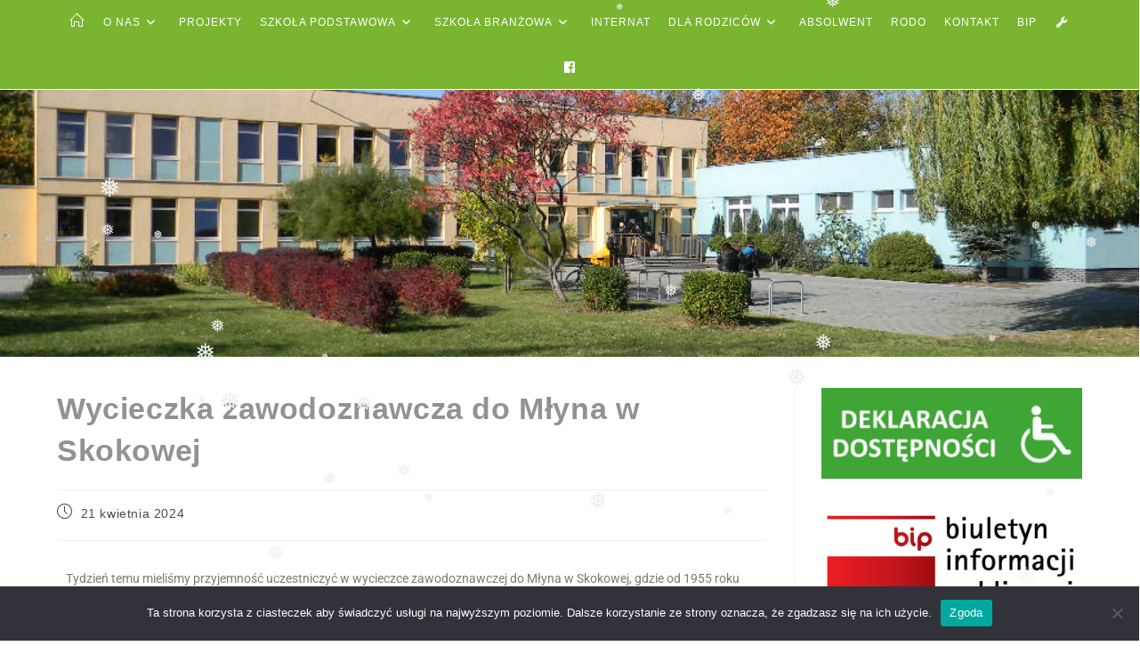

--- FILE ---
content_type: text/html; charset=UTF-8
request_url: https://sosw11.wroclaw.pl/wycieczka-zawodoznawcza-do-mlyna-w-skokowej/
body_size: 16304
content:
<!DOCTYPE html>
<html class="html" lang="pl-PL">
<head>
	<meta charset="UTF-8">
	<link rel="profile" href="https://gmpg.org/xfn/11">

	<title>Wycieczka zawodoznawcza do Młyna w Skokowej &#8211; Specjalny Ośrodek Szkolno &#8211; Wychowawczy nr 11 we Wrocławiu</title>
<meta name='robots' content='max-image-preview:large' />
<meta name="viewport" content="width=device-width, initial-scale=1"><link rel="alternate" type="application/rss+xml" title="Specjalny Ośrodek Szkolno - Wychowawczy nr 11 we Wrocławiu &raquo; Kanał z wpisami" href="https://sosw11.wroclaw.pl/feed/" />
<link rel="alternate" type="application/rss+xml" title="Specjalny Ośrodek Szkolno - Wychowawczy nr 11 we Wrocławiu &raquo; Kanał z komentarzami" href="https://sosw11.wroclaw.pl/comments/feed/" />
<link rel="alternate" title="oEmbed (JSON)" type="application/json+oembed" href="https://sosw11.wroclaw.pl/wp-json/oembed/1.0/embed?url=https%3A%2F%2Fsosw11.wroclaw.pl%2Fwycieczka-zawodoznawcza-do-mlyna-w-skokowej%2F" />
<link rel="alternate" title="oEmbed (XML)" type="text/xml+oembed" href="https://sosw11.wroclaw.pl/wp-json/oembed/1.0/embed?url=https%3A%2F%2Fsosw11.wroclaw.pl%2Fwycieczka-zawodoznawcza-do-mlyna-w-skokowej%2F&#038;format=xml" />
<style id='wp-img-auto-sizes-contain-inline-css'>
img:is([sizes=auto i],[sizes^="auto," i]){contain-intrinsic-size:3000px 1500px}
/*# sourceURL=wp-img-auto-sizes-contain-inline-css */
</style>
<link rel='stylesheet' id='dashicons-css' href='https://sosw11.wroclaw.pl/wp-includes/css/dashicons.min.css?ver=cdb20dd7bbfbda90d4c6a6d5181b284e' media='all' />
<style id='wp-emoji-styles-inline-css'>

	img.wp-smiley, img.emoji {
		display: inline !important;
		border: none !important;
		box-shadow: none !important;
		height: 1em !important;
		width: 1em !important;
		margin: 0 0.07em !important;
		vertical-align: -0.1em !important;
		background: none !important;
		padding: 0 !important;
	}
/*# sourceURL=wp-emoji-styles-inline-css */
</style>
<style id='classic-theme-styles-inline-css'>
/*! This file is auto-generated */
.wp-block-button__link{color:#fff;background-color:#32373c;border-radius:9999px;box-shadow:none;text-decoration:none;padding:calc(.667em + 2px) calc(1.333em + 2px);font-size:1.125em}.wp-block-file__button{background:#32373c;color:#fff;text-decoration:none}
/*# sourceURL=/wp-includes/css/classic-themes.min.css */
</style>
<style id='pdfemb-pdf-embedder-viewer-style-inline-css'>
.wp-block-pdfemb-pdf-embedder-viewer{max-width:none}

/*# sourceURL=https://sosw11.wroclaw.pl/wp-content/plugins/pdf-embedder/block/build/style-index.css */
</style>
<style id='global-styles-inline-css'>
:root{--wp--preset--aspect-ratio--square: 1;--wp--preset--aspect-ratio--4-3: 4/3;--wp--preset--aspect-ratio--3-4: 3/4;--wp--preset--aspect-ratio--3-2: 3/2;--wp--preset--aspect-ratio--2-3: 2/3;--wp--preset--aspect-ratio--16-9: 16/9;--wp--preset--aspect-ratio--9-16: 9/16;--wp--preset--color--black: #000000;--wp--preset--color--cyan-bluish-gray: #abb8c3;--wp--preset--color--white: #ffffff;--wp--preset--color--pale-pink: #f78da7;--wp--preset--color--vivid-red: #cf2e2e;--wp--preset--color--luminous-vivid-orange: #ff6900;--wp--preset--color--luminous-vivid-amber: #fcb900;--wp--preset--color--light-green-cyan: #7bdcb5;--wp--preset--color--vivid-green-cyan: #00d084;--wp--preset--color--pale-cyan-blue: #8ed1fc;--wp--preset--color--vivid-cyan-blue: #0693e3;--wp--preset--color--vivid-purple: #9b51e0;--wp--preset--gradient--vivid-cyan-blue-to-vivid-purple: linear-gradient(135deg,rgb(6,147,227) 0%,rgb(155,81,224) 100%);--wp--preset--gradient--light-green-cyan-to-vivid-green-cyan: linear-gradient(135deg,rgb(122,220,180) 0%,rgb(0,208,130) 100%);--wp--preset--gradient--luminous-vivid-amber-to-luminous-vivid-orange: linear-gradient(135deg,rgb(252,185,0) 0%,rgb(255,105,0) 100%);--wp--preset--gradient--luminous-vivid-orange-to-vivid-red: linear-gradient(135deg,rgb(255,105,0) 0%,rgb(207,46,46) 100%);--wp--preset--gradient--very-light-gray-to-cyan-bluish-gray: linear-gradient(135deg,rgb(238,238,238) 0%,rgb(169,184,195) 100%);--wp--preset--gradient--cool-to-warm-spectrum: linear-gradient(135deg,rgb(74,234,220) 0%,rgb(151,120,209) 20%,rgb(207,42,186) 40%,rgb(238,44,130) 60%,rgb(251,105,98) 80%,rgb(254,248,76) 100%);--wp--preset--gradient--blush-light-purple: linear-gradient(135deg,rgb(255,206,236) 0%,rgb(152,150,240) 100%);--wp--preset--gradient--blush-bordeaux: linear-gradient(135deg,rgb(254,205,165) 0%,rgb(254,45,45) 50%,rgb(107,0,62) 100%);--wp--preset--gradient--luminous-dusk: linear-gradient(135deg,rgb(255,203,112) 0%,rgb(199,81,192) 50%,rgb(65,88,208) 100%);--wp--preset--gradient--pale-ocean: linear-gradient(135deg,rgb(255,245,203) 0%,rgb(182,227,212) 50%,rgb(51,167,181) 100%);--wp--preset--gradient--electric-grass: linear-gradient(135deg,rgb(202,248,128) 0%,rgb(113,206,126) 100%);--wp--preset--gradient--midnight: linear-gradient(135deg,rgb(2,3,129) 0%,rgb(40,116,252) 100%);--wp--preset--font-size--small: 13px;--wp--preset--font-size--medium: 20px;--wp--preset--font-size--large: 36px;--wp--preset--font-size--x-large: 42px;--wp--preset--spacing--20: 0.44rem;--wp--preset--spacing--30: 0.67rem;--wp--preset--spacing--40: 1rem;--wp--preset--spacing--50: 1.5rem;--wp--preset--spacing--60: 2.25rem;--wp--preset--spacing--70: 3.38rem;--wp--preset--spacing--80: 5.06rem;--wp--preset--shadow--natural: 6px 6px 9px rgba(0, 0, 0, 0.2);--wp--preset--shadow--deep: 12px 12px 50px rgba(0, 0, 0, 0.4);--wp--preset--shadow--sharp: 6px 6px 0px rgba(0, 0, 0, 0.2);--wp--preset--shadow--outlined: 6px 6px 0px -3px rgb(255, 255, 255), 6px 6px rgb(0, 0, 0);--wp--preset--shadow--crisp: 6px 6px 0px rgb(0, 0, 0);}:where(.is-layout-flex){gap: 0.5em;}:where(.is-layout-grid){gap: 0.5em;}body .is-layout-flex{display: flex;}.is-layout-flex{flex-wrap: wrap;align-items: center;}.is-layout-flex > :is(*, div){margin: 0;}body .is-layout-grid{display: grid;}.is-layout-grid > :is(*, div){margin: 0;}:where(.wp-block-columns.is-layout-flex){gap: 2em;}:where(.wp-block-columns.is-layout-grid){gap: 2em;}:where(.wp-block-post-template.is-layout-flex){gap: 1.25em;}:where(.wp-block-post-template.is-layout-grid){gap: 1.25em;}.has-black-color{color: var(--wp--preset--color--black) !important;}.has-cyan-bluish-gray-color{color: var(--wp--preset--color--cyan-bluish-gray) !important;}.has-white-color{color: var(--wp--preset--color--white) !important;}.has-pale-pink-color{color: var(--wp--preset--color--pale-pink) !important;}.has-vivid-red-color{color: var(--wp--preset--color--vivid-red) !important;}.has-luminous-vivid-orange-color{color: var(--wp--preset--color--luminous-vivid-orange) !important;}.has-luminous-vivid-amber-color{color: var(--wp--preset--color--luminous-vivid-amber) !important;}.has-light-green-cyan-color{color: var(--wp--preset--color--light-green-cyan) !important;}.has-vivid-green-cyan-color{color: var(--wp--preset--color--vivid-green-cyan) !important;}.has-pale-cyan-blue-color{color: var(--wp--preset--color--pale-cyan-blue) !important;}.has-vivid-cyan-blue-color{color: var(--wp--preset--color--vivid-cyan-blue) !important;}.has-vivid-purple-color{color: var(--wp--preset--color--vivid-purple) !important;}.has-black-background-color{background-color: var(--wp--preset--color--black) !important;}.has-cyan-bluish-gray-background-color{background-color: var(--wp--preset--color--cyan-bluish-gray) !important;}.has-white-background-color{background-color: var(--wp--preset--color--white) !important;}.has-pale-pink-background-color{background-color: var(--wp--preset--color--pale-pink) !important;}.has-vivid-red-background-color{background-color: var(--wp--preset--color--vivid-red) !important;}.has-luminous-vivid-orange-background-color{background-color: var(--wp--preset--color--luminous-vivid-orange) !important;}.has-luminous-vivid-amber-background-color{background-color: var(--wp--preset--color--luminous-vivid-amber) !important;}.has-light-green-cyan-background-color{background-color: var(--wp--preset--color--light-green-cyan) !important;}.has-vivid-green-cyan-background-color{background-color: var(--wp--preset--color--vivid-green-cyan) !important;}.has-pale-cyan-blue-background-color{background-color: var(--wp--preset--color--pale-cyan-blue) !important;}.has-vivid-cyan-blue-background-color{background-color: var(--wp--preset--color--vivid-cyan-blue) !important;}.has-vivid-purple-background-color{background-color: var(--wp--preset--color--vivid-purple) !important;}.has-black-border-color{border-color: var(--wp--preset--color--black) !important;}.has-cyan-bluish-gray-border-color{border-color: var(--wp--preset--color--cyan-bluish-gray) !important;}.has-white-border-color{border-color: var(--wp--preset--color--white) !important;}.has-pale-pink-border-color{border-color: var(--wp--preset--color--pale-pink) !important;}.has-vivid-red-border-color{border-color: var(--wp--preset--color--vivid-red) !important;}.has-luminous-vivid-orange-border-color{border-color: var(--wp--preset--color--luminous-vivid-orange) !important;}.has-luminous-vivid-amber-border-color{border-color: var(--wp--preset--color--luminous-vivid-amber) !important;}.has-light-green-cyan-border-color{border-color: var(--wp--preset--color--light-green-cyan) !important;}.has-vivid-green-cyan-border-color{border-color: var(--wp--preset--color--vivid-green-cyan) !important;}.has-pale-cyan-blue-border-color{border-color: var(--wp--preset--color--pale-cyan-blue) !important;}.has-vivid-cyan-blue-border-color{border-color: var(--wp--preset--color--vivid-cyan-blue) !important;}.has-vivid-purple-border-color{border-color: var(--wp--preset--color--vivid-purple) !important;}.has-vivid-cyan-blue-to-vivid-purple-gradient-background{background: var(--wp--preset--gradient--vivid-cyan-blue-to-vivid-purple) !important;}.has-light-green-cyan-to-vivid-green-cyan-gradient-background{background: var(--wp--preset--gradient--light-green-cyan-to-vivid-green-cyan) !important;}.has-luminous-vivid-amber-to-luminous-vivid-orange-gradient-background{background: var(--wp--preset--gradient--luminous-vivid-amber-to-luminous-vivid-orange) !important;}.has-luminous-vivid-orange-to-vivid-red-gradient-background{background: var(--wp--preset--gradient--luminous-vivid-orange-to-vivid-red) !important;}.has-very-light-gray-to-cyan-bluish-gray-gradient-background{background: var(--wp--preset--gradient--very-light-gray-to-cyan-bluish-gray) !important;}.has-cool-to-warm-spectrum-gradient-background{background: var(--wp--preset--gradient--cool-to-warm-spectrum) !important;}.has-blush-light-purple-gradient-background{background: var(--wp--preset--gradient--blush-light-purple) !important;}.has-blush-bordeaux-gradient-background{background: var(--wp--preset--gradient--blush-bordeaux) !important;}.has-luminous-dusk-gradient-background{background: var(--wp--preset--gradient--luminous-dusk) !important;}.has-pale-ocean-gradient-background{background: var(--wp--preset--gradient--pale-ocean) !important;}.has-electric-grass-gradient-background{background: var(--wp--preset--gradient--electric-grass) !important;}.has-midnight-gradient-background{background: var(--wp--preset--gradient--midnight) !important;}.has-small-font-size{font-size: var(--wp--preset--font-size--small) !important;}.has-medium-font-size{font-size: var(--wp--preset--font-size--medium) !important;}.has-large-font-size{font-size: var(--wp--preset--font-size--large) !important;}.has-x-large-font-size{font-size: var(--wp--preset--font-size--x-large) !important;}
:where(.wp-block-post-template.is-layout-flex){gap: 1.25em;}:where(.wp-block-post-template.is-layout-grid){gap: 1.25em;}
:where(.wp-block-term-template.is-layout-flex){gap: 1.25em;}:where(.wp-block-term-template.is-layout-grid){gap: 1.25em;}
:where(.wp-block-columns.is-layout-flex){gap: 2em;}:where(.wp-block-columns.is-layout-grid){gap: 2em;}
:root :where(.wp-block-pullquote){font-size: 1.5em;line-height: 1.6;}
/*# sourceURL=global-styles-inline-css */
</style>
<link rel='stylesheet' id='contact-form-7-css' href='https://sosw11.wroclaw.pl/wp-content/plugins/contact-form-7/includes/css/styles.css?ver=6.1.4' media='all' />
<link rel='stylesheet' id='cookie-notice-front-css' href='https://sosw11.wroclaw.pl/wp-content/plugins/cookie-notice/css/front.min.css?ver=2.5.11' media='all' />
<link rel='stylesheet' id='wp-snow-effect-css' href='https://sosw11.wroclaw.pl/wp-content/plugins/wp-snow-effect/public/css/wp-snow-effect-public.css?ver=1.0.0' media='all' />
<link rel='stylesheet' id='wppopups-base-css' href='https://sosw11.wroclaw.pl/wp-content/plugins/wp-popups-lite/src/assets/css/wppopups-base.css?ver=2.2.0.3' media='all' />
<link rel='stylesheet' id='font-awesome-css' href='https://sosw11.wroclaw.pl/wp-content/themes/oceanwp/assets/fonts/fontawesome/css/all.min.css?ver=6.7.2' media='all' />
<link rel='stylesheet' id='simple-line-icons-css' href='https://sosw11.wroclaw.pl/wp-content/themes/oceanwp/assets/css/third/simple-line-icons.min.css?ver=2.4.0' media='all' />
<link rel='stylesheet' id='oceanwp-style-css' href='https://sosw11.wroclaw.pl/wp-content/themes/oceanwp/assets/css/style.min.css?ver=4.1.4' media='all' />
<style id='oceanwp-style-inline-css'>
div.wpforms-container-full .wpforms-form input[type=submit]:hover,
			div.wpforms-container-full .wpforms-form input[type=submit]:focus,
			div.wpforms-container-full .wpforms-form input[type=submit]:active,
			div.wpforms-container-full .wpforms-form button[type=submit]:hover,
			div.wpforms-container-full .wpforms-form button[type=submit]:focus,
			div.wpforms-container-full .wpforms-form button[type=submit]:active,
			div.wpforms-container-full .wpforms-form .wpforms-page-button:hover,
			div.wpforms-container-full .wpforms-form .wpforms-page-button:active,
			div.wpforms-container-full .wpforms-form .wpforms-page-button:focus {
				border: none;
			}
/*# sourceURL=oceanwp-style-inline-css */
</style>
<link rel='stylesheet' id='latest-posts-style-css' href='https://sosw11.wroclaw.pl/wp-content/plugins/latest-posts/assets/css/style.css?ver=1.4.4' media='all' />
<link rel='stylesheet' id='elementor-icons-css' href='https://sosw11.wroclaw.pl/wp-content/plugins/elementor/assets/lib/eicons/css/elementor-icons.min.css?ver=5.45.0' media='all' />
<link rel='stylesheet' id='elementor-frontend-css' href='https://sosw11.wroclaw.pl/wp-content/plugins/elementor/assets/css/frontend.min.css?ver=3.34.1' media='all' />
<link rel='stylesheet' id='elementor-post-92-css' href='https://sosw11.wroclaw.pl/wp-content/uploads/elementor/css/post-92.css?ver=1768605526' media='all' />
<link rel='stylesheet' id='swiper-css' href='https://sosw11.wroclaw.pl/wp-content/plugins/elementor/assets/lib/swiper/v8/css/swiper.min.css?ver=8.4.5' media='all' />
<link rel='stylesheet' id='e-swiper-css' href='https://sosw11.wroclaw.pl/wp-content/plugins/elementor/assets/css/conditionals/e-swiper.min.css?ver=3.34.1' media='all' />
<link rel='stylesheet' id='widget-image-gallery-css' href='https://sosw11.wroclaw.pl/wp-content/plugins/elementor/assets/css/widget-image-gallery.min.css?ver=3.34.1' media='all' />
<link rel='stylesheet' id='elementor-post-2345-css' href='https://sosw11.wroclaw.pl/wp-content/uploads/elementor/css/post-2345.css?ver=1768619917' media='all' />
<link rel='stylesheet' id='oe-widgets-style-css' href='https://sosw11.wroclaw.pl/wp-content/plugins/ocean-extra/assets/css/widgets.css?ver=cdb20dd7bbfbda90d4c6a6d5181b284e' media='all' />
<link rel='stylesheet' id='elementor-gf-local-roboto-css' href='https://sosw11.wroclaw.pl/wp-content/uploads/elementor/google-fonts/css/roboto.css?ver=1742637020' media='all' />
<link rel='stylesheet' id='elementor-gf-local-robotoslab-css' href='https://sosw11.wroclaw.pl/wp-content/uploads/elementor/google-fonts/css/robotoslab.css?ver=1742637027' media='all' />
<script src="https://sosw11.wroclaw.pl/wp-includes/js/jquery/jquery.min.js?ver=3.7.1" id="jquery-core-js"></script>
<script src="https://sosw11.wroclaw.pl/wp-includes/js/jquery/jquery-migrate.min.js?ver=3.4.1" id="jquery-migrate-js"></script>
<script id="cookie-notice-front-js-before">
var cnArgs = {"ajaxUrl":"https:\/\/sosw11.wroclaw.pl\/wp-admin\/admin-ajax.php","nonce":"c4376d050c","hideEffect":"fade","position":"bottom","onScroll":false,"onScrollOffset":100,"onClick":false,"cookieName":"cookie_notice_accepted","cookieTime":2592000,"cookieTimeRejected":2592000,"globalCookie":false,"redirection":false,"cache":false,"revokeCookies":false,"revokeCookiesOpt":"automatic"};

//# sourceURL=cookie-notice-front-js-before
</script>
<script src="https://sosw11.wroclaw.pl/wp-content/plugins/cookie-notice/js/front.min.js?ver=2.5.11" id="cookie-notice-front-js"></script>
<link rel="https://api.w.org/" href="https://sosw11.wroclaw.pl/wp-json/" /><link rel="alternate" title="JSON" type="application/json" href="https://sosw11.wroclaw.pl/wp-json/wp/v2/posts/2345" /><link rel="EditURI" type="application/rsd+xml" title="RSD" href="https://sosw11.wroclaw.pl/xmlrpc.php?rsd" />
<link rel="canonical" href="https://sosw11.wroclaw.pl/wycieczka-zawodoznawcza-do-mlyna-w-skokowej/" />
<meta name="generator" content="Elementor 3.34.1; features: additional_custom_breakpoints; settings: css_print_method-external, google_font-enabled, font_display-auto">
			<style>
				.e-con.e-parent:nth-of-type(n+4):not(.e-lazyloaded):not(.e-no-lazyload),
				.e-con.e-parent:nth-of-type(n+4):not(.e-lazyloaded):not(.e-no-lazyload) * {
					background-image: none !important;
				}
				@media screen and (max-height: 1024px) {
					.e-con.e-parent:nth-of-type(n+3):not(.e-lazyloaded):not(.e-no-lazyload),
					.e-con.e-parent:nth-of-type(n+3):not(.e-lazyloaded):not(.e-no-lazyload) * {
						background-image: none !important;
					}
				}
				@media screen and (max-height: 640px) {
					.e-con.e-parent:nth-of-type(n+2):not(.e-lazyloaded):not(.e-no-lazyload),
					.e-con.e-parent:nth-of-type(n+2):not(.e-lazyloaded):not(.e-no-lazyload) * {
						background-image: none !important;
					}
				}
			</style>
			<link rel="icon" href="https://sosw11.wroclaw.pl/wp-content/uploads/2020/04/cropped-logo1-32x32.png" sizes="32x32" />
<link rel="icon" href="https://sosw11.wroclaw.pl/wp-content/uploads/2020/04/cropped-logo1-192x192.png" sizes="192x192" />
<link rel="apple-touch-icon" href="https://sosw11.wroclaw.pl/wp-content/uploads/2020/04/cropped-logo1-180x180.png" />
<meta name="msapplication-TileImage" content="https://sosw11.wroclaw.pl/wp-content/uploads/2020/04/cropped-logo1-270x270.png" />
<!-- OceanWP CSS -->
<style type="text/css">
.background-image-page-header-overlay{background-color:rgba(0,0,0,0)}/* Colors */a:hover,a.light:hover,.theme-heading .text::before,.theme-heading .text::after,#top-bar-content >a:hover,#top-bar-social li.oceanwp-email a:hover,#site-navigation-wrap .dropdown-menu >li >a:hover,#site-header.medium-header #medium-searchform button:hover,.oceanwp-mobile-menu-icon a:hover,.blog-entry.post .blog-entry-header .entry-title a:hover,.blog-entry.post .blog-entry-readmore a:hover,.blog-entry.thumbnail-entry .blog-entry-category a,ul.meta li a:hover,.dropcap,.single nav.post-navigation .nav-links .title,body .related-post-title a:hover,body #wp-calendar caption,body .contact-info-widget.default i,body .contact-info-widget.big-icons i,body .custom-links-widget .oceanwp-custom-links li a:hover,body .custom-links-widget .oceanwp-custom-links li a:hover:before,body .posts-thumbnails-widget li a:hover,body .social-widget li.oceanwp-email a:hover,.comment-author .comment-meta .comment-reply-link,#respond #cancel-comment-reply-link:hover,#footer-widgets .footer-box a:hover,#footer-bottom a:hover,#footer-bottom #footer-bottom-menu a:hover,.sidr a:hover,.sidr-class-dropdown-toggle:hover,.sidr-class-menu-item-has-children.active >a,.sidr-class-menu-item-has-children.active >a >.sidr-class-dropdown-toggle,input[type=checkbox]:checked:before{color:#6fd310}.single nav.post-navigation .nav-links .title .owp-icon use,.blog-entry.post .blog-entry-readmore a:hover .owp-icon use,body .contact-info-widget.default .owp-icon use,body .contact-info-widget.big-icons .owp-icon use{stroke:#6fd310}input[type="button"],input[type="reset"],input[type="submit"],button[type="submit"],.button,#site-navigation-wrap .dropdown-menu >li.btn >a >span,.thumbnail:hover i,.thumbnail:hover .link-post-svg-icon,.post-quote-content,.omw-modal .omw-close-modal,body .contact-info-widget.big-icons li:hover i,body .contact-info-widget.big-icons li:hover .owp-icon,body div.wpforms-container-full .wpforms-form input[type=submit],body div.wpforms-container-full .wpforms-form button[type=submit],body div.wpforms-container-full .wpforms-form .wpforms-page-button,.woocommerce-cart .wp-element-button,.woocommerce-checkout .wp-element-button,.wp-block-button__link{background-color:#6fd310}.widget-title{border-color:#6fd310}blockquote{border-color:#6fd310}.wp-block-quote{border-color:#6fd310}#searchform-dropdown{border-color:#6fd310}.dropdown-menu .sub-menu{border-color:#6fd310}.blog-entry.large-entry .blog-entry-readmore a:hover{border-color:#6fd310}.oceanwp-newsletter-form-wrap input[type="email"]:focus{border-color:#6fd310}.social-widget li.oceanwp-email a:hover{border-color:#6fd310}#respond #cancel-comment-reply-link:hover{border-color:#6fd310}body .contact-info-widget.big-icons li:hover i{border-color:#6fd310}body .contact-info-widget.big-icons li:hover .owp-icon{border-color:#6fd310}#footer-widgets .oceanwp-newsletter-form-wrap input[type="email"]:focus{border-color:#6fd310}input[type="button"]:hover,input[type="reset"]:hover,input[type="submit"]:hover,button[type="submit"]:hover,input[type="button"]:focus,input[type="reset"]:focus,input[type="submit"]:focus,button[type="submit"]:focus,.button:hover,.button:focus,#site-navigation-wrap .dropdown-menu >li.btn >a:hover >span,.post-quote-author,.omw-modal .omw-close-modal:hover,body div.wpforms-container-full .wpforms-form input[type=submit]:hover,body div.wpforms-container-full .wpforms-form button[type=submit]:hover,body div.wpforms-container-full .wpforms-form .wpforms-page-button:hover,.woocommerce-cart .wp-element-button:hover,.woocommerce-checkout .wp-element-button:hover,.wp-block-button__link:hover{background-color:#81d742}a{color:#79b530}a .owp-icon use{stroke:#79b530}a:hover{color:#bae1ac}a:hover .owp-icon use{stroke:#bae1ac}body .theme-button,body input[type="submit"],body button[type="submit"],body button,body .button,body div.wpforms-container-full .wpforms-form input[type=submit],body div.wpforms-container-full .wpforms-form button[type=submit],body div.wpforms-container-full .wpforms-form .wpforms-page-button,.woocommerce-cart .wp-element-button,.woocommerce-checkout .wp-element-button,.wp-block-button__link{background-color:#bae1ac}body .theme-button:hover,body input[type="submit"]:hover,body button[type="submit"]:hover,body button:hover,body .button:hover,body div.wpforms-container-full .wpforms-form input[type=submit]:hover,body div.wpforms-container-full .wpforms-form input[type=submit]:active,body div.wpforms-container-full .wpforms-form button[type=submit]:hover,body div.wpforms-container-full .wpforms-form button[type=submit]:active,body div.wpforms-container-full .wpforms-form .wpforms-page-button:hover,body div.wpforms-container-full .wpforms-form .wpforms-page-button:active,.woocommerce-cart .wp-element-button:hover,.woocommerce-checkout .wp-element-button:hover,.wp-block-button__link:hover{background-color:#81d742}body .theme-button,body input[type="submit"],body button[type="submit"],body button,body .button,body div.wpforms-container-full .wpforms-form input[type=submit],body div.wpforms-container-full .wpforms-form button[type=submit],body div.wpforms-container-full .wpforms-form .wpforms-page-button,.woocommerce-cart .wp-element-button,.woocommerce-checkout .wp-element-button,.wp-block-button__link{border-color:#ffffff}body .theme-button:hover,body input[type="submit"]:hover,body button[type="submit"]:hover,body button:hover,body .button:hover,body div.wpforms-container-full .wpforms-form input[type=submit]:hover,body div.wpforms-container-full .wpforms-form input[type=submit]:active,body div.wpforms-container-full .wpforms-form button[type=submit]:hover,body div.wpforms-container-full .wpforms-form button[type=submit]:active,body div.wpforms-container-full .wpforms-form .wpforms-page-button:hover,body div.wpforms-container-full .wpforms-form .wpforms-page-button:active,.woocommerce-cart .wp-element-button:hover,.woocommerce-checkout .wp-element-button:hover,.wp-block-button__link:hover{border-color:#ffffff}.page-header .page-header-title,.page-header.background-image-page-header .page-header-title{color:rgba(255,255,255,0)}.site-breadcrumbs,.background-image-page-header .site-breadcrumbs{color:#ffffff}.site-breadcrumbs ul li .breadcrumb-sep,.site-breadcrumbs ol li .breadcrumb-sep{color:#ffffff}.site-breadcrumbs a,.background-image-page-header .site-breadcrumbs a{color:#ffffff}.site-breadcrumbs a .owp-icon use,.background-image-page-header .site-breadcrumbs a .owp-icon use{stroke:#ffffff}.site-breadcrumbs a:hover,.background-image-page-header .site-breadcrumbs a:hover{color:#79b530}.site-breadcrumbs a:hover .owp-icon use,.background-image-page-header .site-breadcrumbs a:hover .owp-icon use{stroke:#79b530}h1,h2,h3,h4,h5,h6,.theme-heading,.widget-title,.oceanwp-widget-recent-posts-title,.comment-reply-title,.entry-title,.sidebar-box .widget-title{color:#929292}/* OceanWP Style Settings CSS */.theme-button,input[type="submit"],button[type="submit"],button,.button,body div.wpforms-container-full .wpforms-form input[type=submit],body div.wpforms-container-full .wpforms-form button[type=submit],body div.wpforms-container-full .wpforms-form .wpforms-page-button{border-style:solid}.theme-button,input[type="submit"],button[type="submit"],button,.button,body div.wpforms-container-full .wpforms-form input[type=submit],body div.wpforms-container-full .wpforms-form button[type=submit],body div.wpforms-container-full .wpforms-form .wpforms-page-button{border-width:1px}form input[type="text"],form input[type="password"],form input[type="email"],form input[type="url"],form input[type="date"],form input[type="month"],form input[type="time"],form input[type="datetime"],form input[type="datetime-local"],form input[type="week"],form input[type="number"],form input[type="search"],form input[type="tel"],form input[type="color"],form select,form textarea,.woocommerce .woocommerce-checkout .select2-container--default .select2-selection--single{border-style:solid}body div.wpforms-container-full .wpforms-form input[type=date],body div.wpforms-container-full .wpforms-form input[type=datetime],body div.wpforms-container-full .wpforms-form input[type=datetime-local],body div.wpforms-container-full .wpforms-form input[type=email],body div.wpforms-container-full .wpforms-form input[type=month],body div.wpforms-container-full .wpforms-form input[type=number],body div.wpforms-container-full .wpforms-form input[type=password],body div.wpforms-container-full .wpforms-form input[type=range],body div.wpforms-container-full .wpforms-form input[type=search],body div.wpforms-container-full .wpforms-form input[type=tel],body div.wpforms-container-full .wpforms-form input[type=text],body div.wpforms-container-full .wpforms-form input[type=time],body div.wpforms-container-full .wpforms-form input[type=url],body div.wpforms-container-full .wpforms-form input[type=week],body div.wpforms-container-full .wpforms-form select,body div.wpforms-container-full .wpforms-form textarea{border-style:solid}form input[type="text"],form input[type="password"],form input[type="email"],form input[type="url"],form input[type="date"],form input[type="month"],form input[type="time"],form input[type="datetime"],form input[type="datetime-local"],form input[type="week"],form input[type="number"],form input[type="search"],form input[type="tel"],form input[type="color"],form select,form textarea{border-radius:3px}body div.wpforms-container-full .wpforms-form input[type=date],body div.wpforms-container-full .wpforms-form input[type=datetime],body div.wpforms-container-full .wpforms-form input[type=datetime-local],body div.wpforms-container-full .wpforms-form input[type=email],body div.wpforms-container-full .wpforms-form input[type=month],body div.wpforms-container-full .wpforms-form input[type=number],body div.wpforms-container-full .wpforms-form input[type=password],body div.wpforms-container-full .wpforms-form input[type=range],body div.wpforms-container-full .wpforms-form input[type=search],body div.wpforms-container-full .wpforms-form input[type=tel],body div.wpforms-container-full .wpforms-form input[type=text],body div.wpforms-container-full .wpforms-form input[type=time],body div.wpforms-container-full .wpforms-form input[type=url],body div.wpforms-container-full .wpforms-form input[type=week],body div.wpforms-container-full .wpforms-form select,body div.wpforms-container-full .wpforms-form textarea{border-radius:3px}#main #content-wrap,.separate-layout #main #content-wrap{padding-top:35px;padding-bottom:0}.page-header,.has-transparent-header .page-header{padding:15px 0 15px 0}/* Header */#site-header.medium-header .top-header-wrap{padding:35px 0 35px 0}#site-header.medium-header #site-navigation-wrap .dropdown-menu >li >a,#site-header.medium-header .oceanwp-mobile-menu-icon a{line-height:50px}#site-header.medium-header #site-navigation-wrap .dropdown-menu >li >a{padding:0 10px 0 10px}#site-header.medium-header #site-navigation-wrap,#site-header.medium-header .oceanwp-mobile-menu-icon,.is-sticky #site-header.medium-header.is-transparent #site-navigation-wrap,.is-sticky #site-header.medium-header.is-transparent .oceanwp-mobile-menu-icon,#site-header.medium-header.is-transparent .is-sticky #site-navigation-wrap,#site-header.medium-header.is-transparent .is-sticky .oceanwp-mobile-menu-icon{background-color:#79b530}#site-header.has-header-media .overlay-header-media{background-color:rgba(0,0,0,0.5)}#site-header{border-color:rgba(1,89,0,0)}.effect-one #site-navigation-wrap .dropdown-menu >li >a.menu-link >span:after,.effect-three #site-navigation-wrap .dropdown-menu >li >a.menu-link >span:after,.effect-five #site-navigation-wrap .dropdown-menu >li >a.menu-link >span:before,.effect-five #site-navigation-wrap .dropdown-menu >li >a.menu-link >span:after,.effect-nine #site-navigation-wrap .dropdown-menu >li >a.menu-link >span:before,.effect-nine #site-navigation-wrap .dropdown-menu >li >a.menu-link >span:after{background-color:#ffffff}.effect-four #site-navigation-wrap .dropdown-menu >li >a.menu-link >span:before,.effect-four #site-navigation-wrap .dropdown-menu >li >a.menu-link >span:after,.effect-seven #site-navigation-wrap .dropdown-menu >li >a.menu-link:hover >span:after,.effect-seven #site-navigation-wrap .dropdown-menu >li.sfHover >a.menu-link >span:after{color:#ffffff}.effect-seven #site-navigation-wrap .dropdown-menu >li >a.menu-link:hover >span:after,.effect-seven #site-navigation-wrap .dropdown-menu >li.sfHover >a.menu-link >span:after{text-shadow:10px 0 #ffffff,-10px 0 #ffffff}#site-navigation-wrap .dropdown-menu >li >a,.oceanwp-mobile-menu-icon a,#searchform-header-replace-close{color:#ffffff}#site-navigation-wrap .dropdown-menu >li >a .owp-icon use,.oceanwp-mobile-menu-icon a .owp-icon use,#searchform-header-replace-close .owp-icon use{stroke:#ffffff}#site-navigation-wrap .dropdown-menu >li >a:hover,.oceanwp-mobile-menu-icon a:hover,#searchform-header-replace-close:hover{color:#bae1ac}#site-navigation-wrap .dropdown-menu >li >a:hover .owp-icon use,.oceanwp-mobile-menu-icon a:hover .owp-icon use,#searchform-header-replace-close:hover .owp-icon use{stroke:#bae1ac}#site-navigation-wrap .dropdown-menu >.current-menu-item >a,#site-navigation-wrap .dropdown-menu >.current-menu-ancestor >a,#site-navigation-wrap .dropdown-menu >.current-menu-item >a:hover,#site-navigation-wrap .dropdown-menu >.current-menu-ancestor >a:hover{color:#015900}#site-navigation-wrap .dropdown-menu >li >a{background-color:#79b530}.dropdown-menu .sub-menu{min-width:181px}.dropdown-menu .sub-menu,#searchform-dropdown,.current-shop-items-dropdown{border-color:#81d742}.oceanwp-social-menu ul li a,.oceanwp-social-menu .colored ul li a,.oceanwp-social-menu .minimal ul li a,.oceanwp-social-menu .dark ul li a{font-size:18px}.oceanwp-social-menu ul li a .owp-icon,.oceanwp-social-menu .colored ul li a .owp-icon,.oceanwp-social-menu .minimal ul li a .owp-icon,.oceanwp-social-menu .dark ul li a .owp-icon{width:18px;height:18px}.oceanwp-social-menu ul li a{padding:0 0 0 10px}/* Topbar */#top-bar{padding:10px 0 10px 0}#top-bar-social li a{font-size:20px}#top-bar-social li a{color:#ffffff}#top-bar-social li a .owp-icon use{stroke:#ffffff}#top-bar-wrap,.oceanwp-top-bar-sticky{background-color:#79b530}#top-bar-wrap,#top-bar-content strong{color:#ffffff}#top-bar-content a:hover,#top-bar-social-alt a:hover{color:#bae1ac}/* Blog CSS */.loader-ellips__dot{background-color:#95d666}.single-post .background-image-page-header .page-header-inner,.single-post .background-image-page-header .site-breadcrumbs{text-align:left}.ocean-single-post-header ul.meta-item li a:hover{color:#333333}/* Sidebar */.widget-title{border-color:#79b530}.page-header{background-color:#79b530;background-image:url( https://sosw11.wroclaw.pl/wp-content/uploads/2021/12/1.jpg ) !important;background-position:center center;height:300px}/* Typography */body{font-size:14px;line-height:1.8}h1,h2,h3,h4,h5,h6,.theme-heading,.widget-title,.oceanwp-widget-recent-posts-title,.comment-reply-title,.entry-title,.sidebar-box .widget-title{line-height:1.4}h1{font-size:23px;line-height:1.4}h2{font-size:20px;line-height:1.4}h3{font-size:18px;line-height:1.4}h4{font-size:17px;line-height:1.4}h5{font-size:14px;line-height:1.4}h6{font-size:15px;line-height:1.4}.page-header .page-header-title,.page-header.background-image-page-header .page-header-title{font-size:32px;line-height:1.4}.page-header .page-subheading{font-size:15px;line-height:1.8}.site-breadcrumbs,.site-breadcrumbs a{font-size:13px;line-height:1.4}#top-bar-content,#top-bar-social-alt{font-size:12px;line-height:1.8}#site-logo a.site-logo-text{font-size:24px;line-height:1.8}.dropdown-menu ul li a.menu-link,#site-header.full_screen-header .fs-dropdown-menu ul.sub-menu li a{font-size:12px;line-height:1.2;letter-spacing:.6px}.sidr-class-dropdown-menu li a,a.sidr-class-toggle-sidr-close,#mobile-dropdown ul li a,body #mobile-fullscreen ul li a{font-size:15px;line-height:1.8}.blog-entry.post .blog-entry-header .entry-title a{font-size:24px;line-height:1.4}.ocean-single-post-header .single-post-title{font-size:34px;line-height:1.4;letter-spacing:.6px}.ocean-single-post-header ul.meta-item li,.ocean-single-post-header ul.meta-item li a{font-size:13px;line-height:1.4;letter-spacing:.6px}.ocean-single-post-header .post-author-name,.ocean-single-post-header .post-author-name a{font-size:14px;line-height:1.4;letter-spacing:.6px}.ocean-single-post-header .post-author-description{font-size:12px;line-height:1.4;letter-spacing:.6px}.single-post .entry-title{line-height:1.4;letter-spacing:.6px}.single-post ul.meta li,.single-post ul.meta li a{font-size:14px;line-height:1.4;letter-spacing:.6px}.sidebar-box .widget-title,.sidebar-box.widget_block .wp-block-heading{font-size:13px;line-height:1;letter-spacing:1px}#footer-widgets .footer-box .widget-title{font-size:13px;line-height:1;letter-spacing:1px}#footer-bottom #copyright{font-size:12px;line-height:1}#footer-bottom #footer-bottom-menu{font-size:12px;line-height:1}.woocommerce-store-notice.demo_store{line-height:2;letter-spacing:1.5px}.demo_store .woocommerce-store-notice__dismiss-link{line-height:2;letter-spacing:1.5px}.woocommerce ul.products li.product li.title h2,.woocommerce ul.products li.product li.title a{font-size:14px;line-height:1.5}.woocommerce ul.products li.product li.category,.woocommerce ul.products li.product li.category a{font-size:12px;line-height:1}.woocommerce ul.products li.product .price{font-size:18px;line-height:1}.woocommerce ul.products li.product .button,.woocommerce ul.products li.product .product-inner .added_to_cart{font-size:12px;line-height:1.5;letter-spacing:1px}.woocommerce ul.products li.owp-woo-cond-notice span,.woocommerce ul.products li.owp-woo-cond-notice a{font-size:16px;line-height:1;letter-spacing:1px;font-weight:600;text-transform:capitalize}.woocommerce div.product .product_title{font-size:24px;line-height:1.4;letter-spacing:.6px}.woocommerce div.product p.price{font-size:36px;line-height:1}.woocommerce .owp-btn-normal .summary form button.button,.woocommerce .owp-btn-big .summary form button.button,.woocommerce .owp-btn-very-big .summary form button.button{font-size:12px;line-height:1.5;letter-spacing:1px;text-transform:uppercase}.woocommerce div.owp-woo-single-cond-notice span,.woocommerce div.owp-woo-single-cond-notice a{font-size:18px;line-height:2;letter-spacing:1.5px;font-weight:600;text-transform:capitalize}.ocean-preloader--active .preloader-after-content{font-size:20px;line-height:1.8;letter-spacing:.6px}
</style></head>

<body data-rsssl=1 class="wp-singular post-template-default single single-post postid-2345 single-format-standard wp-embed-responsive wp-theme-oceanwp cookies-not-set ally-default oceanwp-theme dropdown-mobile medium-header-style default-breakpoint has-sidebar content-right-sidebar post-in-category-blog page-with-background-title elementor-default elementor-kit-92 elementor-page elementor-page-2345" itemscope="itemscope" itemtype="https://schema.org/Article">

	
	
	<div id="outer-wrap" class="site clr">

		<a class="skip-link screen-reader-text" href="#main">Skip to content</a>

		
		<div id="wrap" class="clr">

			
			
<header id="site-header" class="medium-header effect-one clr" data-height="74" itemscope="itemscope" itemtype="https://schema.org/WPHeader" role="banner">

	
		

<div id="site-header-inner" class="clr">

	
	<div class="bottom-header-wrap clr fixed-scroll">

					<div id="site-navigation-wrap" class="clr center-menu">
			
			
							<div class="container clr">
				
			<nav id="site-navigation" class="navigation main-navigation clr" itemscope="itemscope" itemtype="https://schema.org/SiteNavigationElement" role="navigation" >

				<ul id="menu-menu" class="main-menu dropdown-menu sf-menu"><li id="menu-item-398" class="menu-item menu-item-type-custom menu-item-object-custom menu-item-home menu-item-398"><a href="https://sosw11.wroclaw.pl" class="menu-link"><span class="text-wrap"><i class="icon line-icon icon-home" aria-hidden="true" style="font-size:1.3em;vertical-align:baseline;"></i><span class="menu-text hidden">Home</span></span></a></li><li id="menu-item-32" class="menu-item menu-item-type-post_type menu-item-object-page menu-item-has-children dropdown menu-item-32"><a href="https://sosw11.wroclaw.pl/o-nas/" class="menu-link"><span class="text-wrap">O nas<i class="nav-arrow fa fa-angle-down" aria-hidden="true" role="img"></i></span></a>
<ul class="sub-menu">
	<li id="menu-item-486" class="menu-item menu-item-type-post_type menu-item-object-page menu-item-486"><a href="https://sosw11.wroclaw.pl/dyrekcja-i-nauczyciele/" class="menu-link"><span class="text-wrap">Dyrekcja i nauczyciele</span></a></li>	<li id="menu-item-482" class="menu-item menu-item-type-post_type menu-item-object-page menu-item-482"><a href="https://sosw11.wroclaw.pl/administracja/" class="menu-link"><span class="text-wrap">Administracja</span></a></li>	<li id="menu-item-502" class="menu-item menu-item-type-post_type menu-item-object-page menu-item-502"><a href="https://sosw11.wroclaw.pl/pielegniarka/" class="menu-link"><span class="text-wrap">Pielęgniarka</span></a></li>	<li id="menu-item-997" class="menu-item menu-item-type-post_type menu-item-object-page menu-item-997"><a href="https://sosw11.wroclaw.pl/biblioteka/" class="menu-link"><span class="text-wrap">Biblioteka</span></a></li>	<li id="menu-item-561" class="menu-item menu-item-type-post_type menu-item-object-page menu-item-561"><a href="https://sosw11.wroclaw.pl/pomoc-specjalistow/" class="menu-link"><span class="text-wrap">Pomoc specjalistów</span></a></li>	<li id="menu-item-2513" class="menu-item menu-item-type-custom menu-item-object-custom menu-item-2513"><a href="https://sosw11.wroclaw.pl/wp-content/uploads/2025/02/StandardyOchronyMaloletnich.pdf" class="menu-link"><span class="text-wrap">Standardy ochrony małoletnich  SOSW NR 11 WROCŁAW</span></a></li>	<li id="menu-item-2709" class="menu-item menu-item-type-custom menu-item-object-custom menu-item-2709"><a href="https://sosw11.wroclaw.pl/wp-content/uploads/2025/02/SOM.pdf" class="menu-link"><span class="text-wrap">Standardy Ochrony Małoletnich &#8211; Wersja Skrócona</span></a></li>	<li id="menu-item-979" class="menu-item menu-item-type-post_type menu-item-object-page menu-item-979"><a href="https://sosw11.wroclaw.pl/doradztwo-zawodowe/" class="menu-link"><span class="text-wrap">Doradztwo zawodowe</span></a></li>	<li id="menu-item-888" class="menu-item menu-item-type-post_type menu-item-object-page menu-item-888"><a href="https://sosw11.wroclaw.pl/dzwonki/" class="menu-link"><span class="text-wrap">Dzwonki</span></a></li>	<li id="menu-item-1006" class="menu-item menu-item-type-post_type menu-item-object-page menu-item-1006"><a href="https://sosw11.wroclaw.pl/hymn-szkoly/" class="menu-link"><span class="text-wrap">Hymn szkoły</span></a></li></ul>
</li><li id="menu-item-33" class="menu-item menu-item-type-post_type menu-item-object-page menu-item-33"><a href="https://sosw11.wroclaw.pl/projekty/" class="menu-link"><span class="text-wrap">Projekty</span></a></li><li id="menu-item-729" class="menu-item menu-item-type-post_type menu-item-object-page menu-item-has-children dropdown menu-item-729"><a href="https://sosw11.wroclaw.pl/szkola-podstawowa-nr-104/" class="menu-link"><span class="text-wrap">Szkoła Podstawowa<i class="nav-arrow fa fa-angle-down" aria-hidden="true" role="img"></i></span></a>
<ul class="sub-menu">
	<li id="menu-item-1289" class="menu-item menu-item-type-post_type menu-item-object-page menu-item-1289"><a href="https://sosw11.wroclaw.pl/z-zycia-szkoly/" class="menu-link"><span class="text-wrap">Z życia szkoły</span></a></li>	<li id="menu-item-1860" class="menu-item menu-item-type-post_type menu-item-object-page menu-item-1860"><a href="https://sosw11.wroclaw.pl/unicef/" class="menu-link"><span class="text-wrap">Unicef</span></a></li>	<li id="menu-item-1588" class="menu-item menu-item-type-post_type menu-item-object-page menu-item-1588"><a href="https://sosw11.wroclaw.pl/laboratoria-przyszlosci/" class="menu-link"><span class="text-wrap">Laboratoria Przyszłości</span></a></li></ul>
</li><li id="menu-item-31" class="menu-item menu-item-type-post_type menu-item-object-page menu-item-has-children dropdown menu-item-31"><a href="https://sosw11.wroclaw.pl/szkola-branzowa/" class="menu-link"><span class="text-wrap">Szkoła Branżowa<i class="nav-arrow fa fa-angle-down" aria-hidden="true" role="img"></i></span></a>
<ul class="sub-menu">
	<li id="menu-item-297" class="menu-item menu-item-type-post_type menu-item-object-page menu-item-297"><a href="https://sosw11.wroclaw.pl/kucharz/" class="menu-link"><span class="text-wrap">Kucharz</span></a></li>	<li id="menu-item-296" class="menu-item menu-item-type-post_type menu-item-object-page menu-item-296"><a href="https://sosw11.wroclaw.pl/cukiernik/" class="menu-link"><span class="text-wrap">Cukiernik</span></a></li>	<li id="menu-item-294" class="menu-item menu-item-type-post_type menu-item-object-page menu-item-294"><a href="https://sosw11.wroclaw.pl/ogrodnik/" class="menu-link"><span class="text-wrap">Ogrodnik</span></a></li>	<li id="menu-item-295" class="menu-item menu-item-type-post_type menu-item-object-page menu-item-295"><a href="https://sosw11.wroclaw.pl/stolarz/" class="menu-link"><span class="text-wrap">Stolarz</span></a></li>	<li id="menu-item-293" class="menu-item menu-item-type-post_type menu-item-object-page menu-item-293"><a href="https://sosw11.wroclaw.pl/blacharz/" class="menu-link"><span class="text-wrap">Blacharz</span></a></li>	<li id="menu-item-292" class="menu-item menu-item-type-post_type menu-item-object-page menu-item-292"><a href="https://sosw11.wroclaw.pl/fryzjer/" class="menu-link"><span class="text-wrap">Fryzjer</span></a></li>	<li id="menu-item-290" class="menu-item menu-item-type-post_type menu-item-object-page menu-item-290"><a href="https://sosw11.wroclaw.pl/murarz-tynkarz/" class="menu-link"><span class="text-wrap">Murarz-Tynkarz</span></a></li>	<li id="menu-item-291" class="menu-item menu-item-type-post_type menu-item-object-page menu-item-291"><a href="https://sosw11.wroclaw.pl/pracownik-obslugi-hotelowej/" class="menu-link"><span class="text-wrap">Pracownik pomocniczy obsługi hotelowej</span></a></li>	<li id="menu-item-2408" class="menu-item menu-item-type-post_type menu-item-object-page menu-item-2408"><a href="https://sosw11.wroclaw.pl/branzowa-galeria/" class="menu-link"><span class="text-wrap">Branżowa Galeria</span></a></li></ul>
</li><li id="menu-item-30" class="menu-item menu-item-type-post_type menu-item-object-page menu-item-30"><a href="https://sosw11.wroclaw.pl/internat/" class="menu-link"><span class="text-wrap">Internat</span></a></li><li id="menu-item-29" class="menu-item menu-item-type-post_type menu-item-object-page menu-item-has-children dropdown menu-item-29 nav-no-click"><a href="https://sosw11.wroclaw.pl/dla-rodzicow/" class="menu-link"><span class="text-wrap">Dla rodziców<i class="nav-arrow fa fa-angle-down" aria-hidden="true" role="img"></i></span></a>
<ul class="sub-menu">
	<li id="menu-item-843" class="menu-item menu-item-type-post_type menu-item-object-page menu-item-843"><a href="https://sosw11.wroclaw.pl/rekrutacja/" class="menu-link"><span class="text-wrap">Rekrutacja</span></a></li>	<li id="menu-item-827" class="menu-item menu-item-type-post_type menu-item-object-page menu-item-827"><a href="https://sosw11.wroclaw.pl/druki-i-wzory/" class="menu-link"><span class="text-wrap">Druki i wzory</span></a></li>	<li id="menu-item-826" class="menu-item menu-item-type-post_type menu-item-object-page menu-item-826"><a href="https://sosw11.wroclaw.pl/ubezpieczenia/" class="menu-link"><span class="text-wrap">Ubezpieczenia</span></a></li>	<li id="menu-item-828" class="menu-item menu-item-type-post_type menu-item-object-page menu-item-828"><a href="https://sosw11.wroclaw.pl/wychowawstwa/" class="menu-link"><span class="text-wrap">Wychowawstwa</span></a></li>	<li id="menu-item-825" class="menu-item menu-item-type-post_type menu-item-object-page menu-item-825"><a href="https://sosw11.wroclaw.pl/terminy-zebran/" class="menu-link"><span class="text-wrap">Terminy zebrań</span></a></li>	<li id="menu-item-894" class="menu-item menu-item-type-post_type menu-item-object-page menu-item-894"><a href="https://sosw11.wroclaw.pl/kalendarz-roku-szkolnego/" class="menu-link"><span class="text-wrap">Kalendarz roku szkolnego</span></a></li>	<li id="menu-item-900" class="menu-item menu-item-type-post_type menu-item-object-page menu-item-900"><a href="https://sosw11.wroclaw.pl/dowoz-uczniow-do-szkoly/" class="menu-link"><span class="text-wrap">Dowóz uczniów do szkoły</span></a></li>	<li id="menu-item-873" class="menu-item menu-item-type-post_type menu-item-object-page menu-item-873"><a href="https://sosw11.wroclaw.pl/medycyna-pracy/" class="menu-link"><span class="text-wrap">Medycyna pracy</span></a></li>	<li id="menu-item-1387" class="menu-item menu-item-type-post_type menu-item-object-page menu-item-1387"><a href="https://sosw11.wroclaw.pl/stolowka/" class="menu-link"><span class="text-wrap">Stołówka</span></a></li>	<li id="menu-item-957" class="menu-item menu-item-type-post_type menu-item-object-page menu-item-957"><a href="https://sosw11.wroclaw.pl/ceny-obiadow/" class="menu-link"><span class="text-wrap">Ceny obiadów</span></a></li>	<li id="menu-item-959" class="menu-item menu-item-type-post_type menu-item-object-page menu-item-959"><a href="https://sosw11.wroclaw.pl/duplikaty/" class="menu-link"><span class="text-wrap">Duplikaty</span></a></li>	<li id="menu-item-958" class="menu-item menu-item-type-post_type menu-item-object-page menu-item-958"><a href="https://sosw11.wroclaw.pl/oplaty-za-internat/" class="menu-link"><span class="text-wrap">Opłaty za internat</span></a></li></ul>
</li><li id="menu-item-28" class="menu-item menu-item-type-post_type menu-item-object-page menu-item-28"><a href="https://sosw11.wroclaw.pl/absolwent/" class="menu-link"><span class="text-wrap">Absolwent</span></a></li><li id="menu-item-27" class="menu-item menu-item-type-post_type menu-item-object-page menu-item-27"><a href="https://sosw11.wroclaw.pl/rodo/" class="menu-link"><span class="text-wrap">RODO</span></a></li><li id="menu-item-26" class="menu-item menu-item-type-post_type menu-item-object-page menu-item-26"><a href="https://sosw11.wroclaw.pl/kontakt/" class="menu-link"><span class="text-wrap">Kontakt</span></a></li><li id="menu-item-48" class="menu-item menu-item-type-custom menu-item-object-custom menu-item-48"><a href="https://sosw11wroclaw.bip.gov.pl/" class="menu-link"><span class="text-wrap">BIP</span></a></li><li id="menu-item-1785" class="menu-item menu-item-type-post_type menu-item-object-page menu-item-1785"><a href="https://sosw11.wroclaw.pl/serwis/" class="menu-link"><span class="text-wrap"><i class="icon dashicons dashicons-admin-tools" aria-hidden="true" style="font-size:1.3em;"></i><span class="menu-text hidden">Serwis</span></span></a></li><li id="menu-item-1181" class="menu-item menu-item-type-custom menu-item-object-custom menu-item-1181"><a href="https://www.facebook.com/Specjalny-O%C5%9Brodek-Szkolno-Wychowawczy-nr-11-250763888602677" class="menu-link"><span class="text-wrap"><i class="icon dashicons dashicons-facebook" aria-hidden="true" style="font-size:1.3em;"></i><span class="menu-text hidden">Facebook</span></span></a></li></ul>
			</nav><!-- #site-navigation -->

							</div>
				
			
					</div><!-- #site-navigation-wrap -->
			
		
	
		
	
	<div class="oceanwp-mobile-menu-icon clr mobile-right">

		
		
		
		<a href="https://sosw11.wroclaw.pl/#mobile-menu-toggle" class="mobile-menu"  aria-label="Mobile Menu">
							<i class="fa fa-bars" aria-hidden="true"></i>
								<span class="oceanwp-text">Menu</span>
				<span class="oceanwp-close-text">Zamknij</span>
						</a>

		
		
		
	</div><!-- #oceanwp-mobile-menu-navbar -->

	

		
<div id="mobile-dropdown" class="clr" >

	<nav class="clr" itemscope="itemscope" itemtype="https://schema.org/SiteNavigationElement">

		<ul id="menu-menu-1" class="menu"><li class="menu-item menu-item-type-custom menu-item-object-custom menu-item-home menu-item-398"><a href="https://sosw11.wroclaw.pl"><i class="icon line-icon icon-home" aria-hidden="true" style="font-size:1.3em;vertical-align:baseline;"></i><span class="menu-text hidden">Home</span></a></li>
<li class="menu-item menu-item-type-post_type menu-item-object-page menu-item-has-children menu-item-32"><a href="https://sosw11.wroclaw.pl/o-nas/">O nas</a>
<ul class="sub-menu">
	<li class="menu-item menu-item-type-post_type menu-item-object-page menu-item-486"><a href="https://sosw11.wroclaw.pl/dyrekcja-i-nauczyciele/">Dyrekcja i nauczyciele</a></li>
	<li class="menu-item menu-item-type-post_type menu-item-object-page menu-item-482"><a href="https://sosw11.wroclaw.pl/administracja/">Administracja</a></li>
	<li class="menu-item menu-item-type-post_type menu-item-object-page menu-item-502"><a href="https://sosw11.wroclaw.pl/pielegniarka/">Pielęgniarka</a></li>
	<li class="menu-item menu-item-type-post_type menu-item-object-page menu-item-997"><a href="https://sosw11.wroclaw.pl/biblioteka/">Biblioteka</a></li>
	<li class="menu-item menu-item-type-post_type menu-item-object-page menu-item-561"><a href="https://sosw11.wroclaw.pl/pomoc-specjalistow/">Pomoc specjalistów</a></li>
	<li class="menu-item menu-item-type-custom menu-item-object-custom menu-item-2513"><a href="https://sosw11.wroclaw.pl/wp-content/uploads/2025/02/StandardyOchronyMaloletnich.pdf">Standardy ochrony małoletnich  SOSW NR 11 WROCŁAW</a></li>
	<li class="menu-item menu-item-type-custom menu-item-object-custom menu-item-2709"><a href="https://sosw11.wroclaw.pl/wp-content/uploads/2025/02/SOM.pdf">Standardy Ochrony Małoletnich &#8211; Wersja Skrócona</a></li>
	<li class="menu-item menu-item-type-post_type menu-item-object-page menu-item-979"><a href="https://sosw11.wroclaw.pl/doradztwo-zawodowe/">Doradztwo zawodowe</a></li>
	<li class="menu-item menu-item-type-post_type menu-item-object-page menu-item-888"><a href="https://sosw11.wroclaw.pl/dzwonki/">Dzwonki</a></li>
	<li class="menu-item menu-item-type-post_type menu-item-object-page menu-item-1006"><a href="https://sosw11.wroclaw.pl/hymn-szkoly/">Hymn szkoły</a></li>
</ul>
</li>
<li class="menu-item menu-item-type-post_type menu-item-object-page menu-item-33"><a href="https://sosw11.wroclaw.pl/projekty/">Projekty</a></li>
<li class="menu-item menu-item-type-post_type menu-item-object-page menu-item-has-children menu-item-729"><a href="https://sosw11.wroclaw.pl/szkola-podstawowa-nr-104/">Szkoła Podstawowa</a>
<ul class="sub-menu">
	<li class="menu-item menu-item-type-post_type menu-item-object-page menu-item-1289"><a href="https://sosw11.wroclaw.pl/z-zycia-szkoly/">Z życia szkoły</a></li>
	<li class="menu-item menu-item-type-post_type menu-item-object-page menu-item-1860"><a href="https://sosw11.wroclaw.pl/unicef/">Unicef</a></li>
	<li class="menu-item menu-item-type-post_type menu-item-object-page menu-item-1588"><a href="https://sosw11.wroclaw.pl/laboratoria-przyszlosci/">Laboratoria Przyszłości</a></li>
</ul>
</li>
<li class="menu-item menu-item-type-post_type menu-item-object-page menu-item-has-children menu-item-31"><a href="https://sosw11.wroclaw.pl/szkola-branzowa/">Szkoła Branżowa</a>
<ul class="sub-menu">
	<li class="menu-item menu-item-type-post_type menu-item-object-page menu-item-297"><a href="https://sosw11.wroclaw.pl/kucharz/">Kucharz</a></li>
	<li class="menu-item menu-item-type-post_type menu-item-object-page menu-item-296"><a href="https://sosw11.wroclaw.pl/cukiernik/">Cukiernik</a></li>
	<li class="menu-item menu-item-type-post_type menu-item-object-page menu-item-294"><a href="https://sosw11.wroclaw.pl/ogrodnik/">Ogrodnik</a></li>
	<li class="menu-item menu-item-type-post_type menu-item-object-page menu-item-295"><a href="https://sosw11.wroclaw.pl/stolarz/">Stolarz</a></li>
	<li class="menu-item menu-item-type-post_type menu-item-object-page menu-item-293"><a href="https://sosw11.wroclaw.pl/blacharz/">Blacharz</a></li>
	<li class="menu-item menu-item-type-post_type menu-item-object-page menu-item-292"><a href="https://sosw11.wroclaw.pl/fryzjer/">Fryzjer</a></li>
	<li class="menu-item menu-item-type-post_type menu-item-object-page menu-item-290"><a href="https://sosw11.wroclaw.pl/murarz-tynkarz/">Murarz-Tynkarz</a></li>
	<li class="menu-item menu-item-type-post_type menu-item-object-page menu-item-291"><a href="https://sosw11.wroclaw.pl/pracownik-obslugi-hotelowej/">Pracownik pomocniczy obsługi hotelowej</a></li>
	<li class="menu-item menu-item-type-post_type menu-item-object-page menu-item-2408"><a href="https://sosw11.wroclaw.pl/branzowa-galeria/">Branżowa Galeria</a></li>
</ul>
</li>
<li class="menu-item menu-item-type-post_type menu-item-object-page menu-item-30"><a href="https://sosw11.wroclaw.pl/internat/">Internat</a></li>
<li class="menu-item menu-item-type-post_type menu-item-object-page menu-item-has-children menu-item-29"><a href="https://sosw11.wroclaw.pl/dla-rodzicow/">Dla rodziców</a>
<ul class="sub-menu">
	<li class="menu-item menu-item-type-post_type menu-item-object-page menu-item-843"><a href="https://sosw11.wroclaw.pl/rekrutacja/">Rekrutacja</a></li>
	<li class="menu-item menu-item-type-post_type menu-item-object-page menu-item-827"><a href="https://sosw11.wroclaw.pl/druki-i-wzory/">Druki i wzory</a></li>
	<li class="menu-item menu-item-type-post_type menu-item-object-page menu-item-826"><a href="https://sosw11.wroclaw.pl/ubezpieczenia/">Ubezpieczenia</a></li>
	<li class="menu-item menu-item-type-post_type menu-item-object-page menu-item-828"><a href="https://sosw11.wroclaw.pl/wychowawstwa/">Wychowawstwa</a></li>
	<li class="menu-item menu-item-type-post_type menu-item-object-page menu-item-825"><a href="https://sosw11.wroclaw.pl/terminy-zebran/">Terminy zebrań</a></li>
	<li class="menu-item menu-item-type-post_type menu-item-object-page menu-item-894"><a href="https://sosw11.wroclaw.pl/kalendarz-roku-szkolnego/">Kalendarz roku szkolnego</a></li>
	<li class="menu-item menu-item-type-post_type menu-item-object-page menu-item-900"><a href="https://sosw11.wroclaw.pl/dowoz-uczniow-do-szkoly/">Dowóz uczniów do szkoły</a></li>
	<li class="menu-item menu-item-type-post_type menu-item-object-page menu-item-873"><a href="https://sosw11.wroclaw.pl/medycyna-pracy/">Medycyna pracy</a></li>
	<li class="menu-item menu-item-type-post_type menu-item-object-page menu-item-1387"><a href="https://sosw11.wroclaw.pl/stolowka/">Stołówka</a></li>
	<li class="menu-item menu-item-type-post_type menu-item-object-page menu-item-957"><a href="https://sosw11.wroclaw.pl/ceny-obiadow/">Ceny obiadów</a></li>
	<li class="menu-item menu-item-type-post_type menu-item-object-page menu-item-959"><a href="https://sosw11.wroclaw.pl/duplikaty/">Duplikaty</a></li>
	<li class="menu-item menu-item-type-post_type menu-item-object-page menu-item-958"><a href="https://sosw11.wroclaw.pl/oplaty-za-internat/">Opłaty za internat</a></li>
</ul>
</li>
<li class="menu-item menu-item-type-post_type menu-item-object-page menu-item-28"><a href="https://sosw11.wroclaw.pl/absolwent/">Absolwent</a></li>
<li class="menu-item menu-item-type-post_type menu-item-object-page menu-item-27"><a href="https://sosw11.wroclaw.pl/rodo/">RODO</a></li>
<li class="menu-item menu-item-type-post_type menu-item-object-page menu-item-26"><a href="https://sosw11.wroclaw.pl/kontakt/">Kontakt</a></li>
<li class="menu-item menu-item-type-custom menu-item-object-custom menu-item-48"><a href="https://sosw11wroclaw.bip.gov.pl/">BIP</a></li>
<li class="menu-item menu-item-type-post_type menu-item-object-page menu-item-1785"><a href="https://sosw11.wroclaw.pl/serwis/"><i class="icon dashicons dashicons-admin-tools" aria-hidden="true" style="font-size:1.3em;"></i><span class="menu-text hidden">Serwis</span></a></li>
<li class="menu-item menu-item-type-custom menu-item-object-custom menu-item-1181"><a href="https://www.facebook.com/Specjalny-O%C5%9Brodek-Szkolno-Wychowawczy-nr-11-250763888602677"><i class="icon dashicons dashicons-facebook" aria-hidden="true" style="font-size:1.3em;"></i><span class="menu-text hidden">Facebook</span></a></li>
</ul>
<div id="mobile-menu-search" class="clr">
	<form aria-label="Search this website" method="get" action="https://sosw11.wroclaw.pl/" class="mobile-searchform">
		<input aria-label="Insert search query" value="" class="field" id="ocean-mobile-search-1" type="search" name="s" autocomplete="off" placeholder="Wyszukiwanie" />
		<button aria-label="Submit search" type="submit" class="searchform-submit">
			<i class=" icon-magnifier" aria-hidden="true" role="img"></i>		</button>
					</form>
</div><!-- .mobile-menu-search -->

	</nav>

</div>

	</div>

</div><!-- #site-header-inner -->


		
		
</header><!-- #site-header -->


			
			<main id="main" class="site-main clr"  role="main">

				

<header class="page-header background-image-page-header hide-tablet-mobile">

	
	<div class="container clr page-header-inner">

		
			<h6 class="page-header-title clr" itemprop="headline">Wycieczka zawodoznawcza do Młyna w Skokowej</h6>

			
		
		
	</div><!-- .page-header-inner -->

	<span class="background-image-page-header-overlay"></span>
	
</header><!-- .page-header -->


	
	<div id="content-wrap" class="container clr">

		
		<div id="primary" class="content-area clr">

			
			<div id="content" class="site-content clr">

				
				
<article id="post-2345">

	

<header class="entry-header clr">
	<h3 class="single-post-title entry-title" itemprop="headline">Wycieczka zawodoznawcza do Młyna w Skokowej</h3><!-- .single-post-title -->
</header><!-- .entry-header -->


<ul class="meta ospm-default clr">

	
		
					<li class="meta-date" itemprop="datePublished"><span class="screen-reader-text">Post published:</span><i class=" icon-clock" aria-hidden="true" role="img"></i>21 kwietnia 2024</li>
		
		
		
		
		
	
</ul>



<div class="entry-content clr" itemprop="text">
			<div data-elementor-type="wp-post" data-elementor-id="2345" class="elementor elementor-2345">
						<section class="elementor-section elementor-top-section elementor-element elementor-element-c72f548 elementor-section-boxed elementor-section-height-default elementor-section-height-default" data-id="c72f548" data-element_type="section">
						<div class="elementor-container elementor-column-gap-default">
					<div class="elementor-column elementor-col-100 elementor-top-column elementor-element elementor-element-9275b99" data-id="9275b99" data-element_type="column">
			<div class="elementor-widget-wrap elementor-element-populated">
						<div class="elementor-element elementor-element-5059841 elementor-widget elementor-widget-text-editor" data-id="5059841" data-element_type="widget" data-widget_type="text-editor.default">
				<div class="elementor-widget-container">
									<p>Tydzień temu mieliśmy przyjemność uczestniczyć w wycieczce zawodoznawczej do Młyna w Skokowej, gdzie od 1955 roku produkowana jest mąka ze zboża pozyskiwanego od okolicznych rolników, bez polepszaczy, konserwantów i dodatków chemicznych.<br />Uczniowie zwiedzili ponad stuletni młyn i poznali proces produkcji mąki. Następnie wzięli udział w warsztatach pieczenia podpłomyków. Sami wyrabiali i formowali ciasto. Oczekując na wypieki rozmawiali przy ognisku i wspólnie bawili się na świeżym powietrzu.</p>								</div>
				</div>
				<div class="elementor-element elementor-element-6f69550 gallery-spacing-custom elementor-widget elementor-widget-image-gallery" data-id="6f69550" data-element_type="widget" data-widget_type="image-gallery.default">
				<div class="elementor-widget-container">
							<div class="elementor-image-gallery">
			<div id='gallery-1' class='gallery galleryid-2345 gallery-columns-4 gallery-size-thumbnail'><figure class='gallery-item'>
			<div class='gallery-icon landscape'>
				<a data-elementor-open-lightbox="yes" data-elementor-lightbox-slideshow="6f69550" data-elementor-lightbox-title="FB_IMG_1713443438808" data-e-action-hash="#elementor-action%3Aaction%3Dlightbox%26settings%3DeyJpZCI6MjM0NywidXJsIjoiaHR0cHM6XC9cL3Nvc3cxMS53cm9jbGF3LnBsXC93cC1jb250ZW50XC91cGxvYWRzXC8yMDI0XC8wNFwvRkJfSU1HXzE3MTM0NDM0Mzg4MDguanBnIiwic2xpZGVzaG93IjoiNmY2OTU1MCJ9" href='https://sosw11.wroclaw.pl/wp-content/uploads/2024/04/FB_IMG_1713443438808.jpg'><img decoding="async" width="150" height="150" src="https://sosw11.wroclaw.pl/wp-content/uploads/2024/04/FB_IMG_1713443438808-150x150.jpg" class="attachment-thumbnail size-thumbnail" alt="" srcset="https://sosw11.wroclaw.pl/wp-content/uploads/2024/04/FB_IMG_1713443438808-150x150.jpg 150w, https://sosw11.wroclaw.pl/wp-content/uploads/2024/04/FB_IMG_1713443438808-64x64.jpg 64w" sizes="(max-width: 150px) 100vw, 150px" /></a>
			</div></figure><figure class='gallery-item'>
			<div class='gallery-icon landscape'>
				<a data-elementor-open-lightbox="yes" data-elementor-lightbox-slideshow="6f69550" data-elementor-lightbox-title="FB_IMG_1713443445499" data-e-action-hash="#elementor-action%3Aaction%3Dlightbox%26settings%3DeyJpZCI6MjM0OCwidXJsIjoiaHR0cHM6XC9cL3Nvc3cxMS53cm9jbGF3LnBsXC93cC1jb250ZW50XC91cGxvYWRzXC8yMDI0XC8wNFwvRkJfSU1HXzE3MTM0NDM0NDU0OTkuanBnIiwic2xpZGVzaG93IjoiNmY2OTU1MCJ9" href='https://sosw11.wroclaw.pl/wp-content/uploads/2024/04/FB_IMG_1713443445499.jpg'><img decoding="async" width="150" height="150" src="https://sosw11.wroclaw.pl/wp-content/uploads/2024/04/FB_IMG_1713443445499-150x150.jpg" class="attachment-thumbnail size-thumbnail" alt="" srcset="https://sosw11.wroclaw.pl/wp-content/uploads/2024/04/FB_IMG_1713443445499-150x150.jpg 150w, https://sosw11.wroclaw.pl/wp-content/uploads/2024/04/FB_IMG_1713443445499-64x64.jpg 64w" sizes="(max-width: 150px) 100vw, 150px" /></a>
			</div></figure><figure class='gallery-item'>
			<div class='gallery-icon portrait'>
				<a data-elementor-open-lightbox="yes" data-elementor-lightbox-slideshow="6f69550" data-elementor-lightbox-title="FB_IMG_1713443461724" data-e-action-hash="#elementor-action%3Aaction%3Dlightbox%26settings%3DeyJpZCI6MjM0OSwidXJsIjoiaHR0cHM6XC9cL3Nvc3cxMS53cm9jbGF3LnBsXC93cC1jb250ZW50XC91cGxvYWRzXC8yMDI0XC8wNFwvRkJfSU1HXzE3MTM0NDM0NjE3MjQuanBnIiwic2xpZGVzaG93IjoiNmY2OTU1MCJ9" href='https://sosw11.wroclaw.pl/wp-content/uploads/2024/04/FB_IMG_1713443461724.jpg'><img decoding="async" width="150" height="150" src="https://sosw11.wroclaw.pl/wp-content/uploads/2024/04/FB_IMG_1713443461724-150x150.jpg" class="attachment-thumbnail size-thumbnail" alt="" srcset="https://sosw11.wroclaw.pl/wp-content/uploads/2024/04/FB_IMG_1713443461724-150x150.jpg 150w, https://sosw11.wroclaw.pl/wp-content/uploads/2024/04/FB_IMG_1713443461724-64x64.jpg 64w" sizes="(max-width: 150px) 100vw, 150px" /></a>
			</div></figure><figure class='gallery-item'>
			<div class='gallery-icon landscape'>
				<a data-elementor-open-lightbox="yes" data-elementor-lightbox-slideshow="6f69550" data-elementor-lightbox-title="FB_IMG_1713443466231" data-e-action-hash="#elementor-action%3Aaction%3Dlightbox%26settings%3DeyJpZCI6MjM1MCwidXJsIjoiaHR0cHM6XC9cL3Nvc3cxMS53cm9jbGF3LnBsXC93cC1jb250ZW50XC91cGxvYWRzXC8yMDI0XC8wNFwvRkJfSU1HXzE3MTM0NDM0NjYyMzEuanBnIiwic2xpZGVzaG93IjoiNmY2OTU1MCJ9" href='https://sosw11.wroclaw.pl/wp-content/uploads/2024/04/FB_IMG_1713443466231.jpg'><img loading="lazy" decoding="async" width="150" height="150" src="https://sosw11.wroclaw.pl/wp-content/uploads/2024/04/FB_IMG_1713443466231-150x150.jpg" class="attachment-thumbnail size-thumbnail" alt="" srcset="https://sosw11.wroclaw.pl/wp-content/uploads/2024/04/FB_IMG_1713443466231-150x150.jpg 150w, https://sosw11.wroclaw.pl/wp-content/uploads/2024/04/FB_IMG_1713443466231-64x64.jpg 64w" sizes="(max-width: 150px) 100vw, 150px" /></a>
			</div></figure><figure class='gallery-item'>
			<div class='gallery-icon landscape'>
				<a data-elementor-open-lightbox="yes" data-elementor-lightbox-slideshow="6f69550" data-elementor-lightbox-title="FB_IMG_1713443474622" data-e-action-hash="#elementor-action%3Aaction%3Dlightbox%26settings%3DeyJpZCI6MjM1MSwidXJsIjoiaHR0cHM6XC9cL3Nvc3cxMS53cm9jbGF3LnBsXC93cC1jb250ZW50XC91cGxvYWRzXC8yMDI0XC8wNFwvRkJfSU1HXzE3MTM0NDM0NzQ2MjIuanBnIiwic2xpZGVzaG93IjoiNmY2OTU1MCJ9" href='https://sosw11.wroclaw.pl/wp-content/uploads/2024/04/FB_IMG_1713443474622.jpg'><img loading="lazy" decoding="async" width="150" height="150" src="https://sosw11.wroclaw.pl/wp-content/uploads/2024/04/FB_IMG_1713443474622-150x150.jpg" class="attachment-thumbnail size-thumbnail" alt="" srcset="https://sosw11.wroclaw.pl/wp-content/uploads/2024/04/FB_IMG_1713443474622-150x150.jpg 150w, https://sosw11.wroclaw.pl/wp-content/uploads/2024/04/FB_IMG_1713443474622-64x64.jpg 64w" sizes="(max-width: 150px) 100vw, 150px" /></a>
			</div></figure><figure class='gallery-item'>
			<div class='gallery-icon landscape'>
				<a data-elementor-open-lightbox="yes" data-elementor-lightbox-slideshow="6f69550" data-elementor-lightbox-title="FB_IMG_1713443479381" data-e-action-hash="#elementor-action%3Aaction%3Dlightbox%26settings%3DeyJpZCI6MjM1MiwidXJsIjoiaHR0cHM6XC9cL3Nvc3cxMS53cm9jbGF3LnBsXC93cC1jb250ZW50XC91cGxvYWRzXC8yMDI0XC8wNFwvRkJfSU1HXzE3MTM0NDM0NzkzODEuanBnIiwic2xpZGVzaG93IjoiNmY2OTU1MCJ9" href='https://sosw11.wroclaw.pl/wp-content/uploads/2024/04/FB_IMG_1713443479381.jpg'><img loading="lazy" decoding="async" width="150" height="150" src="https://sosw11.wroclaw.pl/wp-content/uploads/2024/04/FB_IMG_1713443479381-150x150.jpg" class="attachment-thumbnail size-thumbnail" alt="" srcset="https://sosw11.wroclaw.pl/wp-content/uploads/2024/04/FB_IMG_1713443479381-150x150.jpg 150w, https://sosw11.wroclaw.pl/wp-content/uploads/2024/04/FB_IMG_1713443479381-64x64.jpg 64w" sizes="(max-width: 150px) 100vw, 150px" /></a>
			</div></figure><figure class='gallery-item'>
			<div class='gallery-icon portrait'>
				<a data-elementor-open-lightbox="yes" data-elementor-lightbox-slideshow="6f69550" data-elementor-lightbox-title="FB_IMG_1713443495823" data-e-action-hash="#elementor-action%3Aaction%3Dlightbox%26settings%3DeyJpZCI6MjM1MywidXJsIjoiaHR0cHM6XC9cL3Nvc3cxMS53cm9jbGF3LnBsXC93cC1jb250ZW50XC91cGxvYWRzXC8yMDI0XC8wNFwvRkJfSU1HXzE3MTM0NDM0OTU4MjMuanBnIiwic2xpZGVzaG93IjoiNmY2OTU1MCJ9" href='https://sosw11.wroclaw.pl/wp-content/uploads/2024/04/FB_IMG_1713443495823.jpg'><img loading="lazy" decoding="async" width="150" height="150" src="https://sosw11.wroclaw.pl/wp-content/uploads/2024/04/FB_IMG_1713443495823-150x150.jpg" class="attachment-thumbnail size-thumbnail" alt="" srcset="https://sosw11.wroclaw.pl/wp-content/uploads/2024/04/FB_IMG_1713443495823-150x150.jpg 150w, https://sosw11.wroclaw.pl/wp-content/uploads/2024/04/FB_IMG_1713443495823-64x64.jpg 64w" sizes="(max-width: 150px) 100vw, 150px" /></a>
			</div></figure>
		</div>
		</div>
						</div>
				</div>
					</div>
		</div>
					</div>
		</section>
				</div>
		
</div><!-- .entry -->





</article>

				
			</div><!-- #content -->

			
		</div><!-- #primary -->

		

<aside id="right-sidebar" class="sidebar-container widget-area sidebar-primary" itemscope="itemscope" itemtype="https://schema.org/WPSideBar" role="complementary" aria-label="Primary Sidebar">

	
	<div id="right-sidebar-inner" class="clr">

		<div id="media_image-7" class="sidebar-box widget_media_image clr"><a href="https://sosw11.wroclaw.pl/wp-content/uploads/2025/04/Raport_o_stanie_zapewniania_dostepnosci-2025.pdf"><img width="300" height="105" src="https://sosw11.wroclaw.pl/wp-content/uploads/2021/04/deklaracja-dostepnosci-300x105.png" class="image wp-image-648  attachment-medium size-medium" alt="" style="max-width: 100%; height: auto;" decoding="async" srcset="https://sosw11.wroclaw.pl/wp-content/uploads/2021/04/deklaracja-dostepnosci-300x105.png 300w, https://sosw11.wroclaw.pl/wp-content/uploads/2021/04/deklaracja-dostepnosci-1024x359.png 1024w, https://sosw11.wroclaw.pl/wp-content/uploads/2021/04/deklaracja-dostepnosci-768x269.png 768w, https://sosw11.wroclaw.pl/wp-content/uploads/2021/04/deklaracja-dostepnosci-1536x538.png 1536w, https://sosw11.wroclaw.pl/wp-content/uploads/2021/04/deklaracja-dostepnosci.png 1601w" sizes="(max-width: 300px) 100vw, 300px" /></a></div><div id="media_image-5" class="sidebar-box widget_media_image clr"><a href="https://sosw11wroclaw.bip.gov.pl/"><img width="716" height="271" src="https://sosw11.wroclaw.pl/wp-content/uploads/2020/04/bip-logo.png" class="image wp-image-178  attachment-full size-full" alt="" style="max-width: 100%; height: auto;" decoding="async" srcset="https://sosw11.wroclaw.pl/wp-content/uploads/2020/04/bip-logo.png 716w, https://sosw11.wroclaw.pl/wp-content/uploads/2020/04/bip-logo-300x114.png 300w" sizes="(max-width: 716px) 100vw, 716px" /></a></div><div id="ocean_contact_info-3" class="sidebar-box widget-oceanwp-contact-info clr"><h4 class="widget-title">Kontakt</h4><ul class="contact-info-widget default"><li class="address"><i class="icon-location-pin" aria-hidden="true"></i><div class="oceanwp-info-wrap"><span class="oceanwp-contact-title">Adres:</span><span class="oceanwp-contact-text"> Kamienna 99-101</span></div></li><li class="phone"><i class="icon-phone" aria-hidden="true"></i><div class="oceanwp-info-wrap"><span class="oceanwp-contact-title">Telefon:</span><span class="oceanwp-contact-text">71 798 68 35</span></div></li><li class="email"><i class="icon-envelope" aria-hidden="true"></i><div class="oceanwp-info-wrap"><span class="oceanwp-contact-title">Email:</span><span class="oceanwp-contact-text"><a href="mailto:&#115;e&#107;re&#116;ar&#105;&#097;&#116;.sosw&#049;&#049;&#064;w&#114;oc&#108;a&#119;&#115;&#107;&#097;e&#100;&#117;&#107;acja.p&#108;">Napisz do nas</a><span class="screen-reader-text">Opens in your application</span></span></div></li><li class="web"><i class="icon-social-facebook" aria-hidden="true"></i><div class="oceanwp-info-wrap"><span class="oceanwp-contact-title">Facebook:</span><span class="oceanwp-contact-text"><a href="https://www.facebook.com/Specjalny-O%C5%9Brodek-Szkolno-Wychowawczy-nr-11-250763888602677" target="_self" >Polub nas!</a></span></div></li></ul></div><div id="block-3" class="sidebar-box widget_block widget_text clr">
<p style="font-size:18px">e-Doręczenia:  <br><strong>AE:PL-51407-78442-TVHVR-28</strong></p>
</div>
	</div><!-- #sidebar-inner -->

	
</aside><!-- #right-sidebar -->


	</div><!-- #content-wrap -->

	

	</main><!-- #main -->

	
	
	
		
<footer id="footer" class="site-footer" itemscope="itemscope" itemtype="https://schema.org/WPFooter" role="contentinfo">

	
	<div id="footer-inner" class="clr">

		

<div id="footer-bottom" class="clr no-footer-nav">

	
	<div id="footer-bottom-inner" class="container clr">

		
		
			<div id="copyright" class="clr" role="contentinfo">
				Copyright 2026 - eMGie
<BR><BR>Specjalny Ośrodek Szkolno Wychowawczy nr 11			</div><!-- #copyright -->

			
	</div><!-- #footer-bottom-inner -->

	
</div><!-- #footer-bottom -->


	</div><!-- #footer-inner -->

	
</footer><!-- #footer -->

	
	
</div><!-- #wrap -->


</div><!-- #outer-wrap -->



<a aria-label="Scroll to the top of the page" href="#" id="scroll-top" class="scroll-top-right"><i class=" fa fa-angle-up" aria-hidden="true" role="img"></i></a>




<script type="speculationrules">
{"prefetch":[{"source":"document","where":{"and":[{"href_matches":"/*"},{"not":{"href_matches":["/wp-*.php","/wp-admin/*","/wp-content/uploads/*","/wp-content/*","/wp-content/plugins/*","/wp-content/themes/oceanwp/*","/*\\?(.+)"]}},{"not":{"selector_matches":"a[rel~=\"nofollow\"]"}},{"not":{"selector_matches":".no-prefetch, .no-prefetch a"}}]},"eagerness":"conservative"}]}
</script>
			<script>
				const registerAllyAction = () => {
					if ( ! window?.elementorAppConfig?.hasPro || ! window?.elementorFrontend?.utils?.urlActions ) {
						return;
					}

					elementorFrontend.utils.urlActions.addAction( 'allyWidget:open', () => {
						if ( window?.ea11yWidget?.widget?.open ) {
							window.ea11yWidget.widget.open();
						}
					} );
				};

				const waitingLimit = 30;
				let retryCounter = 0;

				const waitForElementorPro = () => {
					return new Promise( ( resolve ) => {
						const intervalId = setInterval( () => {
							if ( retryCounter === waitingLimit ) {
								resolve( null );
							}

							retryCounter++;

							if ( window.elementorFrontend && window?.elementorFrontend?.utils?.urlActions ) {
								clearInterval( intervalId );
								resolve( window.elementorFrontend );
							}
								}, 100 ); // Check every 100 milliseconds for availability of elementorFrontend
					});
				};

				waitForElementorPro().then( () => { registerAllyAction(); });
			</script>
			<div class="wppopups-whole" style="display: none"></div>			<script>
				const lazyloadRunObserver = () => {
					const lazyloadBackgrounds = document.querySelectorAll( `.e-con.e-parent:not(.e-lazyloaded)` );
					const lazyloadBackgroundObserver = new IntersectionObserver( ( entries ) => {
						entries.forEach( ( entry ) => {
							if ( entry.isIntersecting ) {
								let lazyloadBackground = entry.target;
								if( lazyloadBackground ) {
									lazyloadBackground.classList.add( 'e-lazyloaded' );
								}
								lazyloadBackgroundObserver.unobserve( entry.target );
							}
						});
					}, { rootMargin: '200px 0px 200px 0px' } );
					lazyloadBackgrounds.forEach( ( lazyloadBackground ) => {
						lazyloadBackgroundObserver.observe( lazyloadBackground );
					} );
				};
				const events = [
					'DOMContentLoaded',
					'elementor/lazyload/observe',
				];
				events.forEach( ( event ) => {
					document.addEventListener( event, lazyloadRunObserver );
				} );
			</script>
			<script src="https://sosw11.wroclaw.pl/wp-includes/js/dist/hooks.min.js?ver=dd5603f07f9220ed27f1" id="wp-hooks-js"></script>
<script id="wppopups-js-extra">
var wppopups_vars = {"is_admin":"","ajax_url":"https://sosw11.wroclaw.pl/wp-admin/admin-ajax.php","pid":"2345","is_front_page":"","is_blog_page":"","is_category":"","site_url":"https://sosw11.wroclaw.pl","is_archive":"","is_search":"","is_singular":"1","is_preview":"","facebook":"","twitter":"","val_required":"This field is required.","val_url":"Please enter a valid URL.","val_email":"Please enter a valid email address.","val_number":"Please enter a valid number.","val_checklimit":"You have exceeded the number of allowed selections: {#}.","val_limit_characters":"{count} of {limit} max characters.","val_limit_words":"{count} of {limit} max words.","disable_form_reopen":"__return_false"};
//# sourceURL=wppopups-js-extra
</script>
<script src="https://sosw11.wroclaw.pl/wp-content/plugins/wp-popups-lite/src/assets/js/wppopups.js?ver=2.2.0.3" id="wppopups-js"></script>
<script src="https://sosw11.wroclaw.pl/wp-includes/js/dist/i18n.min.js?ver=c26c3dc7bed366793375" id="wp-i18n-js"></script>
<script id="wp-i18n-js-after">
wp.i18n.setLocaleData( { 'text direction\u0004ltr': [ 'ltr' ] } );
//# sourceURL=wp-i18n-js-after
</script>
<script src="https://sosw11.wroclaw.pl/wp-content/plugins/contact-form-7/includes/swv/js/index.js?ver=6.1.4" id="swv-js"></script>
<script id="contact-form-7-js-translations">
( function( domain, translations ) {
	var localeData = translations.locale_data[ domain ] || translations.locale_data.messages;
	localeData[""].domain = domain;
	wp.i18n.setLocaleData( localeData, domain );
} )( "contact-form-7", {"translation-revision-date":"2025-12-11 12:03:49+0000","generator":"GlotPress\/4.0.3","domain":"messages","locale_data":{"messages":{"":{"domain":"messages","plural-forms":"nplurals=3; plural=(n == 1) ? 0 : ((n % 10 >= 2 && n % 10 <= 4 && (n % 100 < 12 || n % 100 > 14)) ? 1 : 2);","lang":"pl"},"This contact form is placed in the wrong place.":["Ten formularz kontaktowy zosta\u0142 umieszczony w niew\u0142a\u015bciwym miejscu."],"Error:":["B\u0142\u0105d:"]}},"comment":{"reference":"includes\/js\/index.js"}} );
//# sourceURL=contact-form-7-js-translations
</script>
<script id="contact-form-7-js-before">
var wpcf7 = {
    "api": {
        "root": "https:\/\/sosw11.wroclaw.pl\/wp-json\/",
        "namespace": "contact-form-7\/v1"
    }
};
//# sourceURL=contact-form-7-js-before
</script>
<script src="https://sosw11.wroclaw.pl/wp-content/plugins/contact-form-7/includes/js/index.js?ver=6.1.4" id="contact-form-7-js"></script>
<script src="https://sosw11.wroclaw.pl/wp-content/plugins/wp-snow-effect/public/js/jsnow.js?ver=1.5" id="jsnow-js"></script>
<script id="wp-snow-effect-js-extra">
var snoweffect = {"show":"1","flakes_num":"30","falling_speed_min":"1","falling_speed_max":"3","flake_max_size":"20","flake_min_size":"10","vertical_size":"800","flake_color":"#efefef","flake_zindex":"100000","flake_type":"#10053","fade_away":"1"};
//# sourceURL=wp-snow-effect-js-extra
</script>
<script src="https://sosw11.wroclaw.pl/wp-content/plugins/wp-snow-effect/public/js/wp-snow-effect-public.js?ver=1.0.0" id="wp-snow-effect-js"></script>
<script src="https://sosw11.wroclaw.pl/wp-includes/js/imagesloaded.min.js?ver=5.0.0" id="imagesloaded-js"></script>
<script id="oceanwp-main-js-extra">
var oceanwpLocalize = {"nonce":"6ced9650b3","isRTL":"","menuSearchStyle":"disabled","mobileMenuSearchStyle":"disabled","sidrSource":null,"sidrDisplace":"1","sidrSide":"left","sidrDropdownTarget":"link","verticalHeaderTarget":"link","customScrollOffset":"0","customSelects":".woocommerce-ordering .orderby, #dropdown_product_cat, .widget_categories select, .widget_archive select, .single-product .variations_form .variations select","loadMoreLoadingText":"Loading...","ajax_url":"https://sosw11.wroclaw.pl/wp-admin/admin-ajax.php","oe_mc_wpnonce":"bddd561335"};
//# sourceURL=oceanwp-main-js-extra
</script>
<script src="https://sosw11.wroclaw.pl/wp-content/themes/oceanwp/assets/js/theme.min.js?ver=4.1.4" id="oceanwp-main-js"></script>
<script src="https://sosw11.wroclaw.pl/wp-content/themes/oceanwp/assets/js/drop-down-mobile-menu.min.js?ver=4.1.4" id="oceanwp-drop-down-mobile-menu-js"></script>
<script src="https://sosw11.wroclaw.pl/wp-content/themes/oceanwp/assets/js/vendors/magnific-popup.min.js?ver=4.1.4" id="ow-magnific-popup-js"></script>
<script src="https://sosw11.wroclaw.pl/wp-content/themes/oceanwp/assets/js/ow-lightbox.min.js?ver=4.1.4" id="oceanwp-lightbox-js"></script>
<script src="https://sosw11.wroclaw.pl/wp-content/themes/oceanwp/assets/js/vendors/flickity.pkgd.min.js?ver=4.1.4" id="ow-flickity-js"></script>
<script src="https://sosw11.wroclaw.pl/wp-content/themes/oceanwp/assets/js/ow-slider.min.js?ver=4.1.4" id="oceanwp-slider-js"></script>
<script src="https://sosw11.wroclaw.pl/wp-content/themes/oceanwp/assets/js/scroll-effect.min.js?ver=4.1.4" id="oceanwp-scroll-effect-js"></script>
<script src="https://sosw11.wroclaw.pl/wp-content/themes/oceanwp/assets/js/scroll-top.min.js?ver=4.1.4" id="oceanwp-scroll-top-js"></script>
<script src="https://sosw11.wroclaw.pl/wp-content/themes/oceanwp/assets/js/select.min.js?ver=4.1.4" id="oceanwp-select-js"></script>
<script src="https://sosw11.wroclaw.pl/wp-content/themes/oceanwp/assets/js/ow-infinite-scroll.min.js?ver=4.1.4" id="oceanwp-infinite-scroll-js"></script>
<script id="flickr-widget-script-js-extra">
var flickrWidgetParams = {"widgets":[]};
//# sourceURL=flickr-widget-script-js-extra
</script>
<script src="https://sosw11.wroclaw.pl/wp-content/plugins/ocean-extra/includes/widgets/js/flickr.min.js?ver=cdb20dd7bbfbda90d4c6a6d5181b284e" id="flickr-widget-script-js"></script>
<script src="https://sosw11.wroclaw.pl/wp-content/plugins/elementor/assets/js/webpack.runtime.min.js?ver=3.34.1" id="elementor-webpack-runtime-js"></script>
<script src="https://sosw11.wroclaw.pl/wp-content/plugins/elementor/assets/js/frontend-modules.min.js?ver=3.34.1" id="elementor-frontend-modules-js"></script>
<script src="https://sosw11.wroclaw.pl/wp-includes/js/jquery/ui/core.min.js?ver=1.13.3" id="jquery-ui-core-js"></script>
<script id="elementor-frontend-js-before">
var elementorFrontendConfig = {"environmentMode":{"edit":false,"wpPreview":false,"isScriptDebug":false},"i18n":{"shareOnFacebook":"Udost\u0119pnij na Facebooku","shareOnTwitter":"Udost\u0119pnij na X","pinIt":"Przypnij","download":"Pobierz","downloadImage":"Pobierz obrazek","fullscreen":"Tryb pe\u0142noekranowy","zoom":"Powi\u0119ksz","share":"Udost\u0119pnij","playVideo":"Odtw\u00f3rz film","previous":"Poprzednie","next":"Nast\u0119pne","close":"Zamknij","a11yCarouselPrevSlideMessage":"Poprzedni slajd","a11yCarouselNextSlideMessage":"Nast\u0119pny slajd","a11yCarouselFirstSlideMessage":"To jest pierwszy slajd","a11yCarouselLastSlideMessage":"To jest ostatni slajd","a11yCarouselPaginationBulletMessage":"Id\u017a do slajdu"},"is_rtl":false,"breakpoints":{"xs":0,"sm":480,"md":768,"lg":1025,"xl":1440,"xxl":1600},"responsive":{"breakpoints":{"mobile":{"label":"Mobilny pionowy","value":767,"default_value":767,"direction":"max","is_enabled":true},"mobile_extra":{"label":"Mobilny poziomy","value":880,"default_value":880,"direction":"max","is_enabled":false},"tablet":{"label":"Pionowy tablet","value":1024,"default_value":1024,"direction":"max","is_enabled":true},"tablet_extra":{"label":"Poziomy tablet","value":1200,"default_value":1200,"direction":"max","is_enabled":false},"laptop":{"label":"Laptop","value":1366,"default_value":1366,"direction":"max","is_enabled":false},"widescreen":{"label":"Szeroki ekran","value":2400,"default_value":2400,"direction":"min","is_enabled":false}},"hasCustomBreakpoints":false},"version":"3.34.1","is_static":false,"experimentalFeatures":{"additional_custom_breakpoints":true,"home_screen":true,"global_classes_should_enforce_capabilities":true,"e_variables":true,"cloud-library":true,"e_opt_in_v4_page":true,"e_interactions":true,"import-export-customization":true},"urls":{"assets":"https:\/\/sosw11.wroclaw.pl\/wp-content\/plugins\/elementor\/assets\/","ajaxurl":"https:\/\/sosw11.wroclaw.pl\/wp-admin\/admin-ajax.php","uploadUrl":"https:\/\/sosw11.wroclaw.pl\/wp-content\/uploads"},"nonces":{"floatingButtonsClickTracking":"6974c2bac8"},"swiperClass":"swiper","settings":{"page":[],"editorPreferences":[]},"kit":{"active_breakpoints":["viewport_mobile","viewport_tablet"],"global_image_lightbox":"yes","lightbox_enable_counter":"yes","lightbox_enable_fullscreen":"yes","lightbox_enable_zoom":"yes","lightbox_enable_share":"yes","lightbox_title_src":"title","lightbox_description_src":"description"},"post":{"id":2345,"title":"Wycieczka%20zawodoznawcza%20do%20M%C5%82yna%20w%20Skokowej%20%E2%80%93%20Specjalny%20O%C5%9Brodek%20Szkolno%20%E2%80%93%20Wychowawczy%20nr%2011%20we%20Wroc%C5%82awiu","excerpt":"","featuredImage":false}};
//# sourceURL=elementor-frontend-js-before
</script>
<script src="https://sosw11.wroclaw.pl/wp-content/plugins/elementor/assets/js/frontend.min.js?ver=3.34.1" id="elementor-frontend-js"></script>
<script src="https://sosw11.wroclaw.pl/wp-content/plugins/elementor/assets/lib/swiper/v8/swiper.min.js?ver=8.4.5" id="swiper-js"></script>
<script id="wp-emoji-settings" type="application/json">
{"baseUrl":"https://s.w.org/images/core/emoji/17.0.2/72x72/","ext":".png","svgUrl":"https://s.w.org/images/core/emoji/17.0.2/svg/","svgExt":".svg","source":{"concatemoji":"https://sosw11.wroclaw.pl/wp-includes/js/wp-emoji-release.min.js?ver=cdb20dd7bbfbda90d4c6a6d5181b284e"}}
</script>
<script type="module">
/*! This file is auto-generated */
const a=JSON.parse(document.getElementById("wp-emoji-settings").textContent),o=(window._wpemojiSettings=a,"wpEmojiSettingsSupports"),s=["flag","emoji"];function i(e){try{var t={supportTests:e,timestamp:(new Date).valueOf()};sessionStorage.setItem(o,JSON.stringify(t))}catch(e){}}function c(e,t,n){e.clearRect(0,0,e.canvas.width,e.canvas.height),e.fillText(t,0,0);t=new Uint32Array(e.getImageData(0,0,e.canvas.width,e.canvas.height).data);e.clearRect(0,0,e.canvas.width,e.canvas.height),e.fillText(n,0,0);const a=new Uint32Array(e.getImageData(0,0,e.canvas.width,e.canvas.height).data);return t.every((e,t)=>e===a[t])}function p(e,t){e.clearRect(0,0,e.canvas.width,e.canvas.height),e.fillText(t,0,0);var n=e.getImageData(16,16,1,1);for(let e=0;e<n.data.length;e++)if(0!==n.data[e])return!1;return!0}function u(e,t,n,a){switch(t){case"flag":return n(e,"\ud83c\udff3\ufe0f\u200d\u26a7\ufe0f","\ud83c\udff3\ufe0f\u200b\u26a7\ufe0f")?!1:!n(e,"\ud83c\udde8\ud83c\uddf6","\ud83c\udde8\u200b\ud83c\uddf6")&&!n(e,"\ud83c\udff4\udb40\udc67\udb40\udc62\udb40\udc65\udb40\udc6e\udb40\udc67\udb40\udc7f","\ud83c\udff4\u200b\udb40\udc67\u200b\udb40\udc62\u200b\udb40\udc65\u200b\udb40\udc6e\u200b\udb40\udc67\u200b\udb40\udc7f");case"emoji":return!a(e,"\ud83e\u1fac8")}return!1}function f(e,t,n,a){let r;const o=(r="undefined"!=typeof WorkerGlobalScope&&self instanceof WorkerGlobalScope?new OffscreenCanvas(300,150):document.createElement("canvas")).getContext("2d",{willReadFrequently:!0}),s=(o.textBaseline="top",o.font="600 32px Arial",{});return e.forEach(e=>{s[e]=t(o,e,n,a)}),s}function r(e){var t=document.createElement("script");t.src=e,t.defer=!0,document.head.appendChild(t)}a.supports={everything:!0,everythingExceptFlag:!0},new Promise(t=>{let n=function(){try{var e=JSON.parse(sessionStorage.getItem(o));if("object"==typeof e&&"number"==typeof e.timestamp&&(new Date).valueOf()<e.timestamp+604800&&"object"==typeof e.supportTests)return e.supportTests}catch(e){}return null}();if(!n){if("undefined"!=typeof Worker&&"undefined"!=typeof OffscreenCanvas&&"undefined"!=typeof URL&&URL.createObjectURL&&"undefined"!=typeof Blob)try{var e="postMessage("+f.toString()+"("+[JSON.stringify(s),u.toString(),c.toString(),p.toString()].join(",")+"));",a=new Blob([e],{type:"text/javascript"});const r=new Worker(URL.createObjectURL(a),{name:"wpTestEmojiSupports"});return void(r.onmessage=e=>{i(n=e.data),r.terminate(),t(n)})}catch(e){}i(n=f(s,u,c,p))}t(n)}).then(e=>{for(const n in e)a.supports[n]=e[n],a.supports.everything=a.supports.everything&&a.supports[n],"flag"!==n&&(a.supports.everythingExceptFlag=a.supports.everythingExceptFlag&&a.supports[n]);var t;a.supports.everythingExceptFlag=a.supports.everythingExceptFlag&&!a.supports.flag,a.supports.everything||((t=a.source||{}).concatemoji?r(t.concatemoji):t.wpemoji&&t.twemoji&&(r(t.twemoji),r(t.wpemoji)))});
//# sourceURL=https://sosw11.wroclaw.pl/wp-includes/js/wp-emoji-loader.min.js
</script>

		<!-- Cookie Notice plugin v2.5.11 by Hu-manity.co https://hu-manity.co/ -->
		<div id="cookie-notice" role="dialog" class="cookie-notice-hidden cookie-revoke-hidden cn-position-bottom" aria-label="Cookie Notice" style="background-color: rgba(50,50,58,1);"><div class="cookie-notice-container" style="color: #fff"><span id="cn-notice-text" class="cn-text-container">Ta strona korzysta z ciasteczek aby świadczyć usługi na najwyższym poziomie. Dalsze korzystanie ze strony oznacza, że zgadzasz się na ich użycie.</span><span id="cn-notice-buttons" class="cn-buttons-container"><button id="cn-accept-cookie" data-cookie-set="accept" class="cn-set-cookie cn-button" aria-label="Zgoda" style="background-color: #00a99d">Zgoda</button></span><button type="button" id="cn-close-notice" data-cookie-set="accept" class="cn-close-icon" aria-label="Nie wyrażam zgody"></button></div>
			
		</div>
		<!-- / Cookie Notice plugin --></body>
</html>


--- FILE ---
content_type: text/css
request_url: https://sosw11.wroclaw.pl/wp-content/uploads/elementor/css/post-2345.css?ver=1768619917
body_size: 105
content:
.elementor-widget-text-editor{font-family:var( --e-global-typography-text-font-family ), Sans-serif;font-weight:var( --e-global-typography-text-font-weight );color:var( --e-global-color-text );}.elementor-widget-text-editor.elementor-drop-cap-view-stacked .elementor-drop-cap{background-color:var( --e-global-color-primary );}.elementor-widget-text-editor.elementor-drop-cap-view-framed .elementor-drop-cap, .elementor-widget-text-editor.elementor-drop-cap-view-default .elementor-drop-cap{color:var( --e-global-color-primary );border-color:var( --e-global-color-primary );}.elementor-widget-image-gallery .gallery-item .gallery-caption{font-family:var( --e-global-typography-accent-font-family ), Sans-serif;font-weight:var( --e-global-typography-accent-font-weight );}.elementor-2345 .elementor-element.elementor-element-6f69550 .gallery-item{padding:0 15px 15px 0;}.elementor-2345 .elementor-element.elementor-element-6f69550 .gallery{margin:0 -15px -15px 0;}.elementor-2345 .elementor-element.elementor-element-6f69550 .gallery-item .gallery-caption{text-align:center;}